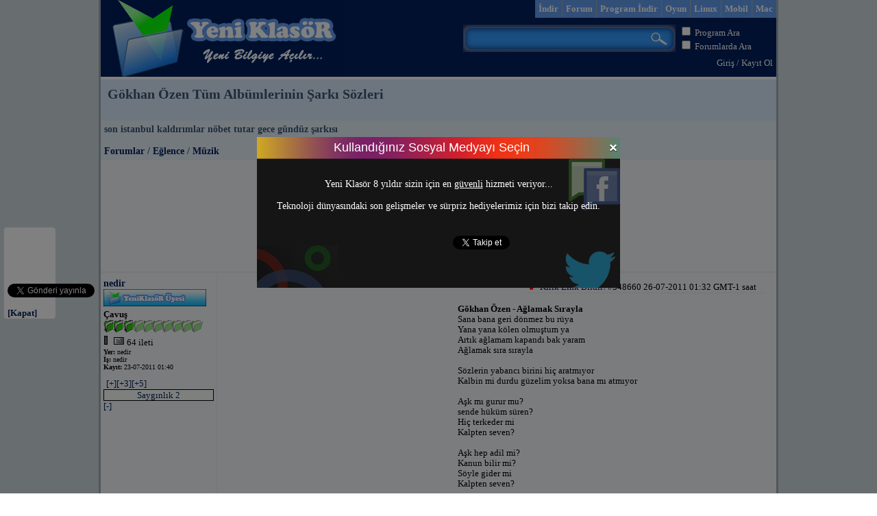

--- FILE ---
content_type: text/html; charset=UTF-8
request_url: https://www.yeniklasor.com/q-67604-gokhan-ozen-tum-albumlerinin-sarki-sozleri.html
body_size: 24736
content:
<!DOCTYPE html>
<html xmlns="http://www.w3.org/1999/xhtml" xmlns:fb="http://www.facebook.com/2008/fbml" xmlns:og="http://opengraph.org/schema/" xml:lang="tr" lang="tr">
<head>
<title>son istanbul kaldırımlar nöbet tutar gece gündüz şarkısı Gökhan Özen Tüm Albümlerinin Şarkı Sözleri - Forumlar - Yeni KlasöR</title>
<meta http-equiv="content-type" content="text/html; charset=UTF-8" />
<meta name="description" content="Gökhan Özen Tüm Albümlerinin Şarkı Sözleri - Forumlarson istanbul kaldırımlar nöbet tutar gece gündüz şarkısı  - Yeni KlasöR" />
<meta name="keywords" content="son istanbul kaldırımlar nöbet tutar gece gündüz şarkısı, gökhan özen farzet şarkı sözleri yeniklasor, gökhan özen yeniklasor, kaç hain bıçak kaç uzun gece yeniklasor, gökhan özen yapamam arkadaş git, gokhan ozen sessiz sanık, gökhan özen tüm şarkı albümlerinin şarkı sözleri, gökan özenden unuturuz artık evel allah, gökhan özen yüreğimden uzak sözleri, kalsın istemem ben yolundan giderim, gökhan özen kalsın şarkısının başka ismi var mı, gökhan özen yalan dünya nasil bitecek, gökhan özen  bütün albümlerini g, indir, program indir, yükle, download, msn, msn indir, msn ifade, adobe flash player, winrar indir, windows live messenger indir, ingilizce, teknoloji haberleri, forum, video, flash oyun" />
<meta name="generator" content="yeniklasor" />
<link rel="shortcut icon" href="https://www.yeniklasor.com/favicon.ico" />
<link rel="canonical" href="https://www.yeniklasor.com/q-67604-gokhan-ozen-tum-albumlerinin-sarki-sozleri.html" />
<meta property="og:type" content="website" />
<meta property="og:title" content="son istanbul kaldırımlar nöbet tutar gece gündüz şarkısı Gökhan Özen Tüm Albümlerinin Şarkı Sözleri - Forumlar - Yeni KlasöR" />
<meta property="og:site_name" content="Yeni KlasöR" />
<meta property="og:url" content="http://www.yeniklasor.com/q-67604-gokhan-ozen-tum-albumlerinin-sarki-sozleri.html" />
<meta property="og:description" content="Gökhan Özen Tüm Albümlerinin Şarkı Sözleri - Forumlarson istanbul kaldırımlar nöbet tutar gece gündüz şarkısı  - Yeni KlasöR" />
<meta property="fb:app_id" content="343007935739160" />
<link href="https://plus.google.com/100411373660318450417/" rel="publisher" />
<link title="İçerik" href="https://www.yeniklasor.com/rss.php" type="application/rss+xml" rel="alternate" />
<link title="Forumlar" href="https://www.yeniklasor.com/rss.php?m=forumlar" type="application/rss+xml" rel="alternate" />
<link title="Programlar" href="https://www.yeniklasor.com/rss.php?m=programlar" type="application/rss+xml" rel="alternate" />
<link title="Yeni KlasoR Arama" href="https://www.yeniklasor.com/yeniklasor.xml" type="application/opensearchdescription+xml" rel="search" />

<link rel="stylesheet" type="text/css" href="https://www.yeniklasor.com/skins/yeniklasor/yeniklasor.css" media="screen" />
<link rel="stylesheet" type="text/css" href="https://www.yeniklasor.com/skins/yeniklasor/frm.css" media="screen" />
<link rel="stylesheet" type="text/css" href="https://www.yeniklasor.com/skins/yeniklasor/citil.css" media="screen" />
<link rel="stylesheet" href="https://www.yeniklasor.com/skins/yeniklasor/nivo/default/default.css" type="text/css" media="screen" />
<link rel="stylesheet" href="https://www.yeniklasor.com/skins/yeniklasor/nivo/nivo-slider.css" type="text/css" media="screen" />
<link rel="stylesheet" href="https://www.yeniklasor.com/skins/yeniklasor/uyegirisi.css" type="text/css" />
<link rel="stylesheet" href="https://www.yeniklasor.com/skins/yeniklasor/iletisim.css" type="text/css" />
<link rel="stylesheet" href="https://www.yeniklasor.com/skins/yeniklasor/like.css" type="text/css" />
<link rel="stylesheet" href="https://www.yeniklasor.com/skins/yeniklasor/pencere.css" type="text/css" />
<!--[if IE 6]><link rel="stylesheet" type="text/css" href="http://www.yeniklasor.com/skins/yeniklasor/ie6_fix.css" /><![endif]-->

<script language="JavaScript" src="https://code.jquery.com/jquery-latest.min.js" type="text/javascript"></script>
<script language="JavaScript" src="https://www.yeniklasor.com/skins/yeniklasor/tab/genel.js" type="text/javascript"></script>
<script type="text/javascript" src="https://www.yeniklasor.com/skins/yeniklasor/uyegirisi.js"></script>
<script type="text/javascript" src="https://www.yeniklasor.com/skins/yeniklasor/iletisim.js"></script>
<script type="text/javascript" src="https://www.yeniklasor.com/skins/yeniklasor/like.js"></script>
<script type="text/javascript" src="https://www.yeniklasor.com/skins/yeniklasor/comp.js"></script>
<script type="text/javascript">function indir(dosya){window.open(dosya, "_blank");}</script>
<script type="text/javascript" src="https://www.yeniklasor.com/skins/yeniklasor/nivo/jquery.nivo.slider.js"></script>

<script type="text/javascript">
$(window).load(function() {
	$('#slider').nivoSlider();
});
</script>
</head>
<body>

<script type="text/javascript">

  var _gaq = _gaq || [];
  _gaq.push(['_setAccount', 'UA-26938322-1']);
  _gaq.push(['_trackPageview']);

  (function() {
    var ga = document.createElement('script'); ga.type = 'text/javascript'; ga.async = true;
    ga.src = ('https:' == document.location.protocol ? 'https://ssl' : 'http://www') + '.google-analytics.com/ga.js';
    var s = document.getElementsByTagName('script')[0]; s.parentNode.insertBefore(ga, s);
  })();

</script>
 

<script type="text/javascript" src="https://www.yeniklasor.com/skins/yeniklasor/socialmediaclose.js"></script>
<div class="sol_feedback">
<div id="mbtsidebar">
<p><fb:like href="https://www.facebook.com/yeniklasor" send="false" layout="box_count" width="450" style="border: medium none; overflow: hidden; height: 62px; width: 60px;" show_faces="true"></fb:like></p>
<p><a href="https://twitter.com/share" class="twitter-share-button" data-count="vertical" data-via="yeniklasor">Tweet</a></p>
<p><g:plusone size="Tall" expr:href="data:post.url"></g:plusone></p>
<div id="mbtsidebarclose"><a href="#">[Kapat]</a></div>
</div>
</div>

<div id="wrapper">
<div id="header">
	<div class="head_left">
		<div class="headerlogo">
		<a href="https://www.yeniklasor.com"><img class="sprite-yk-logo" src="https://www.yeniklasor.com/skins/yeniklasor/img/pixel.gif" alt="Logo" /></a>
		</div>
	</div>
	<div class="head_right">
	<div class="head_right_1">
		<ul class="topmenu"><li class="topmenu"><a class="topmenu" href="https://www.yeniklasor.com/indir/mac-os/">Mac</a></li><li class="topmenu"><a class="topmenu" href="https://www.yeniklasor.com/indir/mobil/">Mobil</a></li><li class="topmenu"><a class="topmenu" href="https://www.yeniklasor.com/indir/linux-programlari/">Linux</a></li><li class="topmenu"><a class="topmenu" href="https://www.yeniklasor.com/c-oyunyk.html">Oyun</a></li><li class="topmenu"><li class="topmenu"><a class="topmenu" href="https://www.yeniklasor.com/indir/">Program İndir</a></li><li class="topmenu"><a class="topmenu" href="https://www.yeniklasor.com/forums.html">Forum</a></li><li class="topmenu"><a class="topmenu" href="https://www.yeniklasor.com/">İndir</a></li></ul>
	</div>
	<div class="clear">&nbsp;</div>
	<div class="head_right_2">
		<form id="search" action="https://www.yeniklasor.com/plug.php?e=search&amp;a=search" method="POST">
		
			<div class="ara_sag">
				<input type="checkbox" name="program" value="1" id="program"/> <label for="program">Program Ara</label><br />
				<input type="checkbox" name="forum" value="1" id="forum"/> <label for="forum">Forumlarda Ara</label>
			</div>
			
			<div class="ara_sol">
				<div class="searchwrapper">
					<input type="text" class="searchbox" name="sq" value="" />
					<input type="hidden" name="sayfalar" value="1" >
					<input type="submit" src="http://www.yeniklasor.com/skins/yeniklasor/img/pixel.gif" class="searchbox_submit" value="" />
				</div>
			</div>
			
			
			
		<div><input type="hidden" id="x" name="x" value="GUEST" /></div></form>
	
	</div>
	<div class="clear">&nbsp;</div>
	<div class="head_right_3">
<div class="colright"><a rel="nofollow" href="https://www.yeniklasor.com/users.php?m=auth">Giriş</a> / <a rel="nofollow" href="https://www.yeniklasor.com/users.php?m=register">Kayıt Ol</a></div>
	</div>	
	</div>
</div>
<div class="clear"> </div>
<!--uyegirisi form-->
<div id="uyegirisi">
	<div id="uyegirisi_header">Üye Girişi</div>
	<div id="uyegirisiClose">x</div>
	<div class="clear"></div>
	
	<div class="bosluk">
		<p class="success">Giriş Başarılı.</p>
		<p class="unsuccess">Yanlış Bilgiler.</p>
		<p class="inactive">E-mail adresinizi doğrulamalısınız.</p>
		
	    <form name="uyegirisiForm" id="uyegirisiForm" action="https://www.yeniklasor.com/users.php?m=auth&amp;a=check&amp;redirect=" method="post">
	    <label>Kullanıcı Adı veya E-Mail</label>
	    <input name="uyegirisiName" id="uyegirisiName" type="text" size="30"  />
	    <label>Şifre</label>
	    
	    <input name="uyegirisiPassword" id="uyegirisiPassword" type="password" size="30"  />
	  
	    <input type="submit" id="uyegirisiSubmit" name="uyegirisiSubmit" value="Gönder" />
    	<div><input type="hidden" id="x" name="x" value="GUEST" /></div></form>
    	<a rel="nofollow" href="https://www.yeniklasor.com/fblogin.php">Facebook'la giriş</a> | <a rel="nofollow" href="https://www.yeniklasor.com/users.php?m=register">Kayıt ol</a> | <a rel="nofollow" href="https://www.yeniklasor.com/plug.php?e=passrecover">Şifremi unuttum</a>
	</div>
</div>
<!--end uyegirisi form-->





<!--iletisim form-->
<div id="iletisim">
	<div id="iletisim_header">İletişim</div>
	<div id="iletisimClose">x</div>
	<div class="clear"></div>
	
	<div class="bosluk">
		<p class="success">Mesajınız gönderildi.</p>
		<p class="error">Mesajınız gönderilemedi.</p>
		<p class="unsuccess">Güvenlik sorusu yanlış.</p>
		
	    <form name="iletisimForm" id="iletisimForm" action="https://www.yeniklasor.com/iletisim.php" method="post">
	    <input name="iletisimName" id="iletisimName" type="text" size="30" value="İsim" onBlur="if(this.value=='') this.value='İsim';" onFocus="if(this.value=='İsim') this.value='';" />
	    <input name="iletisimEmail" id="iletisimEmail" type="text" size="30" value="E-mail adresin" onBlur="if(this.value=='') this.value='E-mail adresin';" onFocus="if(this.value=='E-mail adresin') this.value='';" />
	    <textarea name="iletisimComment" id="iletisimComment" rows="5" cols="40">Mesajını buraya gir...</textarea>
	  	<input name="iletisimQuestion" id="iletisimQuestion" type="text" size="30" value="Türkiyenin başkenti" onBlur="if(this.value=='') this.value='Türkiyenin başkenti';" onFocus="if(this.value=='Türkiyenin başkenti') this.value='';" />
	  	
	  	<input type="hidden" id="iletisimIp" name="iletisimIp" value="18.119.13.133" />
  		<input type="hidden" id="iletisimId" name="iletisimId" value="http://www.yeniklasor.com/q-67604-gokhan-ozen-tum-albumlerinin-sarki-sozleri.html" />
  		
	    <input type="submit" id="iletisimSubmit" name="iletisimSubmit" value="Gönder" />
		<div><input type="hidden" id="x" name="x" value="GUEST" /></div></form>
	</div>
</div>
<!--end iletisim form-->

<!--
<div class="sag_feedback">
	<a href="javascript:toTop()"><img class="sprite-arrow-up" src="http://www.yeniklasor.com/skins/yeniklasor/img/pixel.gif"></a>
	<a class="iletisim" href="#"><img class="sprite-bize_yazin" src="http://www.yeniklasor.com/skins/yeniklasor/img/pixel.gif"></a>
	<a href="javascript:toBottom()"><img class="sprite-arrow-down" src="http://www.yeniklasor.com/skins/yeniklasor/img/pixel.gif"></a>
</div>
-->







<script type="text/javascript">

$(function() {
	
	$('div.pencere .pencere_close, div#mask').click(function() {
		$('div.pencere, div#mask').stop().fadeOut('slow');
	});
	
});

function getCookieValue(key)
{
    currentcookie = document.cookie;
    if (currentcookie.length > 0)
    {
        firstidx = currentcookie.indexOf(key + "=");
        if (firstidx != -1)
        {
            firstidx = firstidx + key.length + 1;
            lastidx = currentcookie.indexOf(";",firstidx);
            if (lastidx == -1)
            {
                lastidx = currentcookie.length;
            }
            return unescape(currentcookie.substring(firstidx, lastidx));
        }
    }
    return "";
}

var asd=getCookieValue("sosyal");

if(asd!="evet"){
	$(window).load(function() {
		//var ortala = getScrollTop() + getPageHeight()/2 - $(".pencere").height()/2;
		var ortala = 200;
		$(".pencere").css("top", ortala ).hide();
		$("#mask").css("height", $(document).height()).hide();

		$('.pencere .success, .pencere .error, .pencere .unsuccess, .pencere .inactive').hide();
		
		$('#mask').show().fadeTo('', 0.5);
		$('div.pencere').fadeIn();
	});
}
document.cookie = "sosyal=evet";
</script>
<!--pencere form-->
<div class="pencere" style="width:530px; height:220px; padding:0; background:url(http://www.yeniklasor.com/skins/yeniklasor/img/sosyal-medya.png) no-repeat 0 0;">
	<div class="pencere_header">Kullandığınız Sosyal Medyayı Seçin</div>
	<div class="pencere_close"><i class="close-medium"></i></div>
	<div class="clear"></div>
	
	<div class="bosluk" style="margin-top:25px;">
		Yeni Klasör 8 yıldır sizin için en <u>güvenli</u> hizmeti veriyor...<br /><br />
		Teknoloji dünyasındaki son gelişmeler ve sürpriz hediyelerimiz için bizi takip edin.
		
		 <div style="padding-left:30px;margin-bottom:10px;margin-top:35px;">
		 	<span style="vertical-align:top;display:inline-block;margin-right:10px;">
				<iframe src="//www.facebook.com/plugins/like.php?href=http%3A%2F%2Fwww.facebook.com%2Fpages%2FYeniKlasoR%2F278570585526143&amp;send=false&amp;layout=button_count&amp;width=100&amp;show_faces=true&amp;font&amp;colorscheme=light&amp;action=like&amp;height=21" scrolling="no" frameborder="0" style="border:none; overflow:hidden; width:100px; height:21px;" allowTransparency="true"></iframe>               
			</span>
			<span style="vertical-align:top;display:inline-block;margin-right:15px;">
				<a href="https://twitter.com/yeniklasor" data-show-screen-name="false" class="twitter-follow-button" data-show-count="false" data-lang="tr">Takip et: @yeniklasor</a>
			</span>
			<span style="vertical-align:top;display:inline-block;">
				<div class="g-plusone" data-size="tall" data-annotation="inline" data-width="120" data-href="https://plus.google.com/100411373660318450417"></div>
			</span>
		</div>
	</div>
</div>
<!--end pencere form-->


<div id="overlap">
<div id="title">
	<h1>Gökhan Özen Tüm Albümlerinin Şarkı Sözleri</h1>
</div>

<div id="subtitle">
	<h2>son istanbul kaldırımlar nöbet tutar gece gündüz şarkısı <br /><br /><a href="https://www.yeniklasor.com/forums.html">Forumlar</a> / <a href="https://www.yeniklasor.com/forums/c-c4.html#c4">Eğlence</a> / <a href="https://www.yeniklasor.com/s-16-muzik.html">Müzik</a></h2>&nbsp;
</div>

<div id="main">
<div class="paging">
	 &gt; 1 &lt; 
	<p></p>
</div>
<div class="paging">

<script type="text/javascript"><!--
google_ad_client = "ca-pub-6538556447046440";
/* sayfa_728x90 */
google_ad_slot = "4146422860";
google_ad_width = 728;
google_ad_height = 90;
//-->
</script>
<script type="text/javascript" src="https://pagead2.googlesyndication.com/pagead/show_ads.js">
</script>

</div>
	<div class="post_base" >

    <div class="post_profile">
        <h2> <a style='color:' href="https://www.yeniklasor.com/users.php?m=details&amp;id=172869">nedir</a></h2>
		<img src="https://www.yeniklasor.com/resimler/grup/yeni/ykgrup20.gif" alt="grup" />
		<img src="https://www.yeniklasor.com/resimler/spor/yk.gif" alt="tuttuğum takım" />
        <a href="https://www.yeniklasor.com/users.php?m=details&id=172869"></a><br />
        <strong>Çavuş</strong>
        <img src="https://www.yeniklasor.com/resimler/rutbe/20.gif" alt="Grup" /><br />
        <img src="https://www.yeniklasor.com/skins/yeniklasor/img/durum0.gif" alt="Hat durumu" />
        <img src="https://www.yeniklasor.com/resimler/cinsiyet/yk-.gif" alt="Cinsiyet" />
        <a href="https://www.yeniklasor.com/pm.php?m=send&amp;to=172869" rel="nofollow"><img src="https://www.yeniklasor.com/skins/yeniklasor/img/system/icon-pm.gif" alt="Özel mesaj" /></a> 64 ileti<br />
        <div class="user_information">
        	<strong>Yer:</strong> nedir<br />
        	<strong>İş:</strong> nedir<br />
        	<strong>Kayıt:</strong> 23-07-2011 01:40<br /><br />
        </div>
        <img src="https://www.yeniklasor.com/resimler/os/yk-.png" alt="işletim sistemim" />
        <a href="#348660" onClick="window.open('http://www.yeniklasor.com/plug.php?o=karma&act=change&value=add&fp=348660', '', 'scrollbars=yes, resizable=no, width=450, height=500');void(0);"><nobr>[+]</nobr></a><a href="#348660" onClick="window.open('http://www.yeniklasor.com/plug.php?o=karma&act=change&value=add3&fp=348660', '', 'scrollbars=yes, resizable=no, width=450, height=500');void(0);"><nobr>[+3]</nobr></a><a href="#348660" onClick="window.open('http://www.yeniklasor.com/plug.php?o=karma&act=change&value=add5&fp=348660', '', 'scrollbars=yes, resizable=no, width=450, height=500');void(0);"><nobr>[+5]</nobr></a>
        <div style="text-align:center; width:100%; height:15px; background-color:#fafffa !important; border: 1px solid #000000;"><a href="#348660" onClick="window.open('http://www.yeniklasor.com/plug.php?o=karma&act=show&fp=172869', '', 'scrollbars=yes, resizable=no, width=700, height=500');void(0);"><nobr>Sayg&#305;nl&#305;k 2</nobr></a></div>
        <a href="#348660" onClick="window.open('http://www.yeniklasor.com/plug.php?o=karma&act=change&value=del&fp=348660', '', 'scrollbars=yes, resizable=no, width=450, height=500');void(0);"><nobr>[-]</nobr></a>
    </div>

    <div class="post_message">
        <div class="post_message_top">
            <div class="post_message_top_date"><img src="https://www.yeniklasor.com/skins/yeniklasor/img/kirik1.gif" alt="kırık link bildirimi" /> <a class="iletisim" href="#">Kırık Link Bildir!</a> #348660  26-07-2011 01:32 GMT-1 saat  &nbsp; &nbsp;</div>
        </div>
        <div class="post_message_content"><div class="colleft">
<script type="text/javascript"><!--
google_ad_client = "ca-pub-6538556447046440";
/* forum_sections */
google_ad_slot = "2014296566";
google_ad_width = 336;
google_ad_height = 280;
//-->
</script>
<script type="text/javascript" src="https://pagead2.googlesyndication.com/pagead/show_ads.js">
</script>
</div><strong>Gökhan Özen - Ağlamak Sırayla</strong><br />
Sana bana geri dönmez bu rüya <br />
Yana yana kölen olmuştum ya <br />
Artık ağlamam kapandı bak yaram <br />
Ağlamak sıra sırayla <br />
<br />
Sözlerin yabancı birini hiç aratmıyor <br />
Kalbin mi durdu güzelim yoksa bana mı atmıyor <br />
<br />
Aşk mı gurur mu? <br />
sende hüküm süren? <br />
Hiç terkeder mi <br />
Kalpten seven? <br />
<br />
Aşk hep adil mi? <br />
Kanun bilir mi? <br />
Söyle gider mi <br />
Kalpten seven? <br />
<br />
Sana bana geri dönmez bu rüya <br />
Yana yana kölen olmuştum ya <br />
Artık ağlamam kapandı bak yaram <br />
Ağlamak sıra sırayla<br />
<br />
<br />
<strong>Gökhan Özen - Amaan! Boşver</strong><br />
Bak halime, bak aynada gördüğün zalime <br />
Billahi bir mutlu gün bilmedim <br />
Eller görsün hayrını, ben görmedim <br />
<br />
Şu dünyada aşktan yana mutlu olan var mı? <br />
Bin yıl sevsen beni sahte kalbinle, kâr mı? <br />
Şu alem bir araya gelse, bitti biten <br />
Boşver kalbim, boşver <br />
<br />
Amaaan! Boşver, yıllara boşver, aşklara boşver <br />
Aşklar gelir geçer <br />
Sen kalbine şans ver, gidene yol ver<br />
Kalbin elbet birgün yeniden sever<br />
<br />
<br />
<strong>Gökhan Özen - Aramazsan Arama</strong><br />
Seninle aşk dilinden konuşmayı bilemedik <br />
Şu üç günlük dünyada bir gün yüzü göremedik <br />
Bu ayrılık sebebini boşver benden bilsinler <br />
Demek çabuk unutursun senin huyunu sevsinler <br />
Aramazsan arama, Aramazsan arama <br />
<br />
Aramazsan arama yar, Aramazsan arama <br />
Zaten merhem olamazsın sen benim gönül yarama<br />
<br />
<br />
<strong>Gökhan Özen - Aslında</strong><br />
Dön bir bak sessizce etrafına <br />
Seni sen yapan o duyguyu hatırla... <br />
Sahip olduğun herşeyin senden önce de <br />
Bir sahibi vardı bunu unutma <br />
<br />
Ayazda bir çocuk bana bakıyor neyleyim <br />
Şu kalbim taş değil ki, demir değil ki <br />
Çekip gideyim... <br />
<br />
Kalbindeki acıdan, <br />
Tükenmiş genç adam (gencecik kız ağlayan) <br />
Bak dinle tüm gerçeği, <br />
Sana kısaca özetliyeyim... <br />
<br />
Aslında yok gibi bazen <br />
Ama var fazlasıyla <br />
Gerçek sandığın bir çok şey de <br />
Yalan aslında... <br />
Aslında bütün bu olanlar saşırtmaca <br />
Gerçek sandığın bir çok şey de <br />
Yalan aslında <br />
<br />
Yalan aslında herşey yalan aslında <br />
Bu dünya sensiz de döner, döner unutma...<br />
<br />
<br />
<strong>Gökhan Özen - Aşk Yorgunu</strong><br />
Paramparça bak kalbim <br />
Gelmişim,geçmişim <br />
Her parçası ayrı yerde <br />
Bıraktığın izleri <br />
Silmişim,silmemişim <br />
Bütün bunlardan sanane <br />
Adil değil bak hayat hiçbirimize <br />
Payıma düşen onca yara bere <br />
Biraz huzur bi tebessüm <br />
Olamadık ya bizbize <br />
Eyvah eyvah <br />
Yalan olup gidiyormuşsun <br />
Beni ne çok seviyormuşsun <br />
Sende benim gibi biraz <br />
Aşk yorgunuymuşsun <br />
Yalan olup gidiyormuşsun <br />
Beni ne çok seviyormuşsun <br />
Masalmışsın meğer <br />
Bir varmış bir yokmuşsun<br />
<br />
<br />
<strong>Gökhan Özen - Aşkım</strong><br />
Son bir defa çıkıyorum yollarına <br />
Niyetin varsa göster hadi güzelim <br />
Son bir şansı seriyorum kollarına <br />
Dur biraz yavaşla <br />
<br />
Şimdi ayrılık zamanı geldiyse <br />
Bunu bana değil <br />
Gel yüreğime söyle <br />
Seni seviyorum <br />
vazgeçmem ömrümce <br />
Dur dinle <br />
<br />
Aşkım yüreğine talibim <br />
Dönüşü yok seni almaya geldim <br />
Aşkım gözlerine talibim <br />
Kaçarı yok seni almaya geldim<br />
<br />
<br />
<strong>Gökhan Özen - Ayaz</strong><br />
Sildim attım alın yazımdan <br />
Senden başka ne varsa <br />
Sarıldım sensizliğe can yoldaşı olur diye <br />
Sensiz sokaklarında <br />
Sensiz sokaklarımda <br />
<br />
Yine yar yar yar yine seni bana yaz <br />
Bu senede uğramadı buralara yaz <br />
E hadi yar yar yar yine seni bana yaz <br />
Duramam hiç artık buralar ayaz<br />
<br />
<br />
<strong>Gökhan Özen - Balıklara Yem Olduk</strong><br />
Bir büyük sevdaydı yaşadığımız <br />
En aksi umutları <br />
Yarınlara taşırdık <br />
Taksi mesafesiydi ayrılığımız <br />
Akşam kavga eder <br />
Sabaha barışırdık <br />
<br />
Bu sevda nöbetleri <br />
Gün gelince bitiyor <br />
İnsan göz göre göre <br />
Kendini aldatıyor <br />
<br />
Unuttuk yeminleri <br />
Biz sevmekten yorulduk <br />
O sarhoş denizlerde <br />
Balıklara yem olduk<br />
<br />
<br />
<strong>Gökhan Özen - Beni De Gör Yarabbim</strong><br />
Kaderim sevdama kör kuyu kazmış <br />
Çıkamaz içinden, kimse çıkamaz <br />
Ne bilirdim senle ayrılık varmış <br />
Hiç bir aşk gönlüme derman olamaz. <br />
<br />
Gittiğin gün nasıl yandım <br />
Buna nasıl dayandım <br />
Serseri oldum peşinde <br />
Sokağında dolandım <br />
<br />
Beni de gör yarabbim <br />
Gör de bak ne haldeyim <br />
Bir vefasız kulunda dertteyim,kederdeyim <br />
Çok sevdim kederdeyim <br />
<br />
Seni canım sandım kalbime kattım <br />
En büyük hatayı ben sende yaptım <br />
Şahidimsin tanrım bin kere öldüm <br />
Şu seven kalbimi bin parçaya böldüm <br />
<br />
Gittiğin gün nasıl yandım <br />
Buna nasıl dayandım <br />
Serseri oldum peşinde <br />
Sokağında dolandım <br />
<br />
Beni de gör yarabbim <br />
Gör de bak ne haldeyim <br />
Bir vefasız kulunda dertteyim,kederdeyim <br />
Çok sevdim kederdeyim <br />
Beni de gör...<br />
<br />
<br />
<strong>Gökhan Özen - Benim İçin N&#039;apardın</strong><br />
Benim için bir şey yap öyle lafta kalmasın <br />
Hasta olursam bir gün bir çorba yapar mıydın <br />
Sobamı yakar mıydın portakal soyar mıydın <br />
Sahiden yapar mıydın istersem <br />
<br />
Benim için n&#039;apardın <br />
Ayazda mı yatardın <br />
Sırtında mi taşırdın <br />
Hamallık mı yapardın <br />
Aman ne bileyim ben <br />
Yap da bi göreyim ben <br />
Ben olsaydım n&#039;apardım <br />
Ayazda da yatardım <br />
Sırtımda da taşırdım <br />
Hamallık da yapardım <br />
Aman ne bileyim ben <br />
Bekle bekle de gör sen <br />
<br />
Başıma birşey gelse yanımda olur muydun? <br />
Bi meselem olsaydı beni dinler miydin? <br />
Başından mı atardın? <br />
Bağrına mı basardın? <br />
Acımı taşır mıydın istersem? <br />
<br />
Kim sana gülerse, aklını çelerse, değer mi ona derse her şeyi denerse <br />
<br />
Kanma......... <br />
<br />
Benim İçin Ne Yapardın?<br />
<br />
<br />
<strong>Gökhan Özen - Bir Veda Hikayesi</strong><br />
Dilimin ucunda gitme dur desem <br />
Ya gülüp geçersen, yok söyleyemem <br />
Bilmezsin uğruna bu can neleri yakar <br />
Gururum önümde bir deli duvar <br />
<br />
Gidersen ömrüm bir sen daha <br />
Nerden bulacak <br />
Ya bir daha görmezsem <br />
Tanrım ne olacak <br />
<br />
Yapamaz yaşayamaz <br />
Bu kalbim sensiz <br />
Herşeyim dur gitme <br />
Saplayıp gözlerini gönlüme <br />
Bir ömür beni mahkum etme <br />
<br />
Yapamaz yaşayamaz <br />
Bu kalbim sensiz <br />
Herşeyim dur gitme ah <br />
Saplayıp o hançeri gönlüme <br />
Bizi böyle bitirme <br />
<br />
Sever mi sence bu yüreğim bir daha <br />
Paylaşırmı herşeyi bir kalple daha <br />
Sen bana ben sana böyle tutkunken <br />
Ayrılık revamı sevdamıza <br />
<br />
Gidersen ömrüm bir sen daha <br />
Nerden bulacak <br />
Ya bir daha görmezsem <br />
Tanrım ne olacak <br />
<br />
Yapamaz yaşayamaz <br />
Bu kalbim sensiz <br />
Herşeyim dur gitme <br />
Saplayıp gözlerini gönlüme <br />
Bir ömür beni mahkum etme <br />
<br />
Yapamaz yaşayamaz <br />
Bu kalbim sensiz <br />
Herşeyim dur gitme ah <br />
Saplayıp o hançeri gönlüme <br />
Bizi böyle bitirme<br />
<br />
<br />
<strong>Gökhan Özen - Birtanesisin</strong><br />
Hesapsızca kitapsızca <br />
Bir çocuğun masum <br />
Sevinçleri gibi günahsızca <br />
Yalansızca, dolansızca <br />
Seni sevdim ben delikanlıca <br />
<br />
Ağır oldu içimde ödettiğin bu hasret <br />
Nasıl dersin unut hiç tanışmamış farzet <br />
Unutmaya gücüm yok, sevgilim sen affet <br />
Gittiğin gün beni ölmüş farzet <br />
<br />
Ayrılamam can gibisin <br />
Ayrılamam herşeyimsin <br />
Terkediyorsan bilmelisin <br />
Sen bu kalbin, birtanesisin!<br />
<br />
<br />
<strong>Gökhan Özen - Bize Aşk Lazım</strong><br />
Sen benden ayrılmadın ellerin ayrıldı <br />
Ve şimdi onlar bana mı düşman? <br />
Sen benden ayrılmadın gözlerin ayrıldı <br />
Ve şimdi onlar bin kere pişman <br />
Vallahi billahi bin kere pişman <br />
Ayrılsada yollar kalplerimiz bir <br />
Sen gitsen gölgem peşinden gelir <br />
Sana kapım açıktır hiç çalmadan gir <br />
Bize aşk lazım bize aşk lazım <br />
Ayrılık değil <br />
Sen benim canımsın öbür yarımsın yabancı değil<br />
<br />
<br />
<strong>Gökhan Özen - Buraya Kadar</strong><br />
Buraya kadar... <br />
Buraya kadar... <br />
buraya kadaaar... <br />
<br />
ooohhoooo ohhooooo ohhoo oohoo <br />
<br />
Su talihe sansa bak <br />
Yine kis görecegiz <br />
hatiralar yalanlar <br />
hep yalan gülecegiz <br />
düsün düsün belkide tüketip <br />
herseyimi sonunda sana uyanmayi <br />
birakip kendime gelecegim <br />
<br />
buraya kadar... <br />
buraya kadar... <br />
bütün olanlar buraya kadar... <br />
buraya kadar... <br />
buraya kadar... <br />
bütün olanlar buraya kadar... <br />
<br />
Su talihe sansa bak <br />
Yine kis görecegiz <br />
hatiralar yaralar <br />
hep yalan gülecegiz <br />
düsün düsün belkide tüketip <br />
herseyimi sonunda sana inanmayi <br />
birakip kendime gelecegim <br />
<br />
buraya kadar... <br />
buraya kadar... <br />
bütün olanlar buraya kadar... <br />
buraya kadar... <br />
buraya kadar... <br />
bütün olanlar buraya kadar... <br />
<br />
Yine iyimisin, acmisin, tokmusun, diye soran olmuyor yüregi vefaya vefali aska kapalilar bana uymuyor<br />
oooff... <br />
ve bütün olanlar buraya kadar... <br />
oooooooofff...<br />
<br />
<br />
<strong>Gökhan Özen - Can Yoldaşım</strong><br />
Yalansız tek seni, tek seni sevdim <br />
Ben yanmayım söyle kimler yansın <br />
Şu yalan dünyada gerçeğim sendin <br />
Bu vedaya kalbim nasıl dayansın <br />
<br />
Çoktan kaybettiğim yarınlarımsın <br />
<br />
Yazık, ah yazık <br />
Hem sana hem bana, sevdamıza yazık <br />
<br />
Canyoldaşım, canyoldaşım <br />
Nerdesin nerdesin nerde <br />
Şimdi sensizim şimdi bomboş <br />
Senden kalanlarla başım dertte <br />
Canyoldaşım, canyoldaşım <br />
Nerdesin nerdesin nerde <br />
Şimdi sensizim şimdi bomboş <br />
Senden kalanlarla başım başım başım dertte <br />
<br />
Gidişin en acı hatıra bana <br />
Yıkıldı bu dünyam, kaldım altında <br />
Bu acıyla bilmem nasıl yaşarım <br />
Ağlamam ardından susar bakarım <br />
Dert etme sen beni, ne varsa yakarım <br />
<br />
Yazık ah yazık <br />
Doğmamış günahsız canımıza yazık <br />
<br />
Canyoldaşım, canyoldaşım <br />
Nerdesin nerdesin nerde <br />
Şimdi sensizim şimdi bomboş <br />
Senden kalanlarla başım dertte <br />
Canyoldaşım, canyoldaşım <br />
Nerdesin nerdesin nerde <br />
Şimdi sensizim şimdi bomboş <br />
Senden kalanlarla başım başım başım dertte <br />
<br />
Buz kesti yüreğimi sen yoksun diye <br />
Odamda öylesine tek başına <br />
Dolanır dururum gecelerce <br />
Elimde senin resmin <br />
Hani şu çerçevesiyle getirdiğin <br />
Ve bir anı gözlerimde <br />
Islanırken akan damlaların altında <br />
Sıkıca sarılmıştın bana <br />
Kulağına fısıldamıştım, hatırla <br />
Sana benden, bana senden başka <br />
Herkes yabancı herkes el <br />
Birgün ne olursa olsun <br />
Ne yaşarsak yaşayalım <br />
Asla birbirimizi bırakmak yok, <br />
Terketmek yok asla <br />
Ama şimdi bilmiyorum <br />
Nerdesin, nerde...<br />
<br />
<br />
<strong>Gökhan Özen - Civciv</strong><br />
Yok ben almam <br />
Alana da mani olmam <br />
Senden bana hiç hayır yok <br />
Ne ateşler yaktım sevdanın uğruna <br />
Sende sevdanın &quot;S&quot; si bile yok <br />
<br />
Sayende yaralı yüreğim <br />
Birgün olsun sevdinmi ki güleyim <br />
Çok çektim aşkından yeter artık <br />
Mümkünse bir daha görüşmeyelim <br />
<br />
Ufak at biraz ufak at da civcivler yesin <br />
Ne kadar, ne kadar da havalı şeysin <br />
Yalan aşklardan yorulup dersini alsın <br />
Dilerim ki o taş kalbin kapıma dayansın<br />
<br />
<br />
<strong>Gökhan Özen - Çıtırım</strong><br />
Yeter usandım artık <br />
Yalan, dört yanım yalan sevdalar <br />
Vurur kalbime hain <br />
Hasret kokan dalgalar <br />
<br />
Derken inandım aşka seninle <br />
Sevmekten kim ölmüş doğru insansa eğer <br />
İyi ki varsın sevgili aşkım <br />
Adarım ömrümü sana değer <br />
<br />
Gerçek aşk bu hiç yalan yok <br />
Onunla bununla reklama hiç gerek yok <br />
<br />
Vallahi yok yok yok <br />
Baskasi yok yok yok <br />
Kalbimin sahibi sensin çıtırım <br />
Vallahi yok <br />
Billahi yok <br />
Gönlümün sultanı sensin çıtırım <br />
<br />
Çıtırım çıtırım <br />
Çıtır çıtırım<br />
<br />
<br />
<strong>Gökhan Özen - Daha Erken</strong><br />
Geceyi salla hadi, <br />
Müziği kısma İstanbul daha erken. <br />
<br />
Ben anlamam suçlu haklıdan, <br />
İçi farklı dışı farklıdan, <br />
Kime yar olmuş arızalıdan? <br />
Bak işte bu güzel soru. <br />
<br />
Kana kana sevmeli, <br />
Kuralı devirmeli, <br />
Hakedene hakkını unutup vermeli, <br />
Seveceksen ölümüne sevmeli, <br />
Kapasite meselesi bu. <br />
<br />
Yanımda olması gerekenler, <br />
Yanımdalar bak teker teker, <br />
Kural basit hatırlatırım, <br />
Geçmişe mazi derler. <br />
<br />
Bir zamanlar aşkına yanarken, <br />
Seni son durak diye anarken, <br />
Şimdi yokluğuna,aşkı sattığına <br />
Şerefine içerim ben, <br />
Geceyi salla hadi, <br />
Müziği kısma İstanbul daha erken... <br />
<br />
Ben anlamam suçlu haklıdan, <br />
İçi farklı dışı farklıdan, <br />
Kime yar olmuş arızalıdan? <br />
Bak işte bu güzel soru. <br />
<br />
Kana kana sevmeli, <br />
Kuralı devirmeli, <br />
Hakedene hakkını unutup vermeli, <br />
Seveceksen ölümüne sevmeli, <br />
Kapasite meselesi bu. <br />
<br />
Yanımda olması gerekenler, <br />
Yanımdalar bak teker teker, <br />
Kural basit hatırlatırım, <br />
Geçmişe mazi derler. <br />
<br />
Bir zamanlar aşkına yanarken, <br />
Seni son durak diye anarken, <br />
Şimdi yokluğuna,aşkı sattığına <br />
Şerefine içerim ben, <br />
Geceyi salla hadi, <br />
Müziği kısma İstanbul daha erken.<br />
<br />
<br />
<strong>Gökhan Özen - Dayanamam</strong><br />
Yorgunum özlemekten hayalini <br />
Ağlarım gözlerimde yaşlar seli <br />
Bir seni unutmadım yıllardır <br />
Birde ben ağlarken gittiğini <br />
<br />
Dayanamam inan dayanamam buna <br />
Unutamam bir an, dokunamam sana <br />
Harcanırım uğruna aldırmadan zamana <br />
Diyemem dilim varmaz diyemem elveda <br />
<br />
Yalnızım taşıyamam sensizliği <br />
Ağlatır gecelerin sessizliği <br />
Bir seni unutmadım yıllardır <br />
Birde ben ağlarken gittiğini...<br />
<br />
<br />
<strong>Gökhan Özen - Dilim Varmaz</strong><br />
Gittin bu şehir çoktan yıkıldı <br />
Eksildiler tebessümler birer birer <br />
Gittin kanadım çoktan kırıldı <br />
Taşıdığım yüreğinin hakkını ver <br />
Bağırsam çağırsam kim dinleyecek <br />
Bizim şarkımızı kim söyleyecek <br />
Bu kalp yaptığını affetmeyecek <br />
Şimdi yoksun ya sen yanımda <br />
Kime inanır kalbim kime güvenir şimdi <br />
Kime sarılır dertli gününde bilemem <br />
Yüreğine taş bas soranlara <br />
Sen söyle ben ayrıldım diyemem <br />
Kime inanır kalbim kime güvenir şimdi <br />
Kime sarılır dertli gününde bilemem <br />
Yüreğine taş bas soranlara <br />
Sen söyle ben ayrıldım diyemem <br />
Off dilim varmaz söyleyemem<br />
<br />
<br />
<strong>Gökhan Özen - Dön Çarem</strong><br />
Yersizim, yurtsuzum <br />
Sensizim şimdi <br />
Anladım bir ömür <br />
Öksüzüm şimdi <br />
<br />
Bırakıp ardında herşeyi gitmek <br />
Bu kadar kolay mıydı böyle <br />
Bu ayrılığa o son bakışa <br />
Yürek dayanır mı söyle <br />
<br />
Dön çarem el gibi uzak durma <br />
Dokunur gururuma bu yabancı hallerin <br />
Dön çarem el gibi uzak durma <br />
Dokunur gururuma sensiz ben neylerim<br />
<br />
<br />
<strong>Gökhan Özen - Dönemem</strong><br />
Dökemem gözyaşımı kimselerin yüzüne <br />
Ağlarım koyu karanlıklarda <br />
Özleminle başbaşa, bilirim sen çok uzakta <br />
Yalnızım yalnız sonsuzluklarda <br />
<br />
Dönemem bir daha, içim kan ağlasada <br />
Sorma, sende sil beni <br />
Yakarım kendimi, sana acı çektirmem <br />
İster sev, ister harca beni <br />
<br />
Kahretmem yokluğuna kahretmem ben sana <br />
Yanarım kendi akşamlarımda <br />
Özleminle başbaşa, bilirim sen çok uzakta <br />
Yalnızım yalnız sonsuzluklarda <br />
<br />
Dönemem birdaha, içim kan ağlasada <br />
Sorma sende sil beni <br />
Yakarım kendimi, sana acı çektirmem <br />
İster sev, ister harca beni <br />
<br />
Hataları günahları bana bırak <br />
Güzel olan ne varsa al giderken <br />
Anıları dünleri yakarak <br />
Mutluluğumu çaldın zaten.<br />
<br />
<br />
<strong>Gökhan Özen - Duman Gözlüm</strong><br />
Tek tesellim gözlerindi <br />
Bakıp bakıp delirirdim <br />
Bana öyle yakındın ki <br />
Hep benimsin zannederdim <br />
<br />
Bırakıp gittin beni <br />
Yanarım için için <br />
Yaralı kuşlar gibi sensiz ben bir hiç&#039;im <br />
<br />
Duman gözlüm yaktın beni <br />
Duman ettin acımadın ziyan ettin <br />
Duman gözlüm benim için <br />
Yaşamaktın yaşamayı haram ettin <br />
<br />
Gönlümü teslim aldı hüzün <br />
İçimde senden kalan cam kırıkları <br />
Aynada sensiz yüzüm <br />
Sensiz...Hiç kimse dindiremedi bu hıçkırıkları <br />
Bir gece yarısı ansızın pencereden dışarıya bak <br />
Göreceksin köşe başında <br />
Nöbet tutuyor gözlerim <br />
Öyle kolay değildir beni unutmak <br />
Hala hala sokaklarındadır ayak izlerim<br />
<br />
<br />
<strong>Gökhan Özen - Ezberimsin</strong><br />
Alışamadım Ayrılıklara <br />
Bir Yalan Olsaydın Keşke <br />
Acımasızca Saplandı Yüreğime <br />
Kaç Hain Bıçak <br />
Kaç Uzun Gece <br />
<br />
Bakışların Gül Vedaydı <br />
Benden Bir Şeyler Saklayan <br />
Her Sözün Bir Elvedaydı <br />
Bana Seni Yasaklayan <br />
<br />
Hala Benim Ezberimsin <br />
Deliler Gibi Seni Özlüyorum <br />
Gözlerim Sende Kaldı Sevdalım <br />
Hiç Kimseleri Görmüyorum<br />
<br />
<br />
<strong>Gökhan Özen - Ezdirmem</strong><br />
Bitti yavrum bitti yavrum yan sen derdine yan <br />
Otur dualara yalvar tanrıya belki yararı olur <br />
Bildiğin gibi değil ben bu işin içinden çıkamıyorum <br />
Haddinden fazla uzadı mevzu bi yolunu bulamıyorum <br />
Ne kadar sıyrılmak istesemde içime çekiliyorum <br />
E insanın benimde bir sabrım var sınırımı zorluyorum <br />
Ah benim gözü kara yüreğimi sen daha tanımamışsın <br />
Mevsimin belli değil nede rengin tadını bulamamışsın <br />
Ah benim gözü kara yüreğimi sen daha tanımamışsın <br />
Ezdirmem kendimi sana asla nede bir başkasına <br />
Bitti yavrum bitti yavrum yan sen derdine yan <br />
Otur dualara yalvar tanrıya belki yararı olur <br />
Bitti yavrum bitti yavrum yan sen derdine yan <br />
Unutma yürekten yapılan her dua mutlaka kabul olur <br />
Ezdirmem<br />
<br />
<br />
<strong>Gökhan Özen - Farzet</strong><br />
Aşkı bulduğumu sandım sende <br />
Aşkı sevdiğini sandım bende <br />
Senle ve ben acıyı sevda sandık <br />
Geldik yolun sonuna <br />
<br />
Ayyyyyyyy <br />
<br />
Asla aşk heryerde bahar değil <br />
Bizde aşk kışlara hep gebe <br />
Yar ısıtamadın gönlümü <br />
Isıtamadın kalbimi bundan fazla <br />
<br />
anladım alışamadık biz bize <br />
konuşamadık gözgöze bundan fazla <br />
<br />
farzet kapılıp biz delice aşk seline <br />
farzet yaşadık doyduk güzele <br />
<br />
Aşkı bulduğumu sandım sende <br />
Aşkı sevdiğini sandım bende <br />
Senle ben acıyı sevda sandık <br />
Geldik yolun sonuna <br />
<br />
ayyyyyyy <br />
<br />
Asla aşk heryerde bahar değil <br />
Bizde aşk kışlara hep gebe <br />
Yar ısıtamadın gönlümü <br />
Isıtamadın kalbimi bundan fazla <br />
<br />
anladım alışamadık biz bize <br />
konuşamadık gözgöze bundan fazla <br />
<br />
farzet kapılıp biz delice aşk seline <br />
farzet yaşadık doyduk güzele <br />
<br />
Aşkı bulduğumu sandım sende <br />
Aşkı sevdiğini sandım bende <br />
Senle ben acıyı sevda sandık <br />
Geldik yolun sonuna <br />
<br />
<br />
<strong>Gökhan Özen - Feda olsun</strong><br />
Ne öncesi ne sonrası <br />
Tek sevdiğim sen ol bu yeter bana <br />
Ne lalesi ne goncası <br />
Tek çiçeğimsin kıyamam bakmaya sana <br />
<br />
Derken... terk ettin gittin severken <br />
Kaldım bir başıma <br />
Derken... sebepsiz gittin çok erken <br />
Kıyamet koptu içimde <br />
<br />
Vur yine de yıkılsam da ben <br />
Vur yeter ki sonum olsun elinden <br />
Gel bir an bir an daha çal ömrümden <br />
Feda olsun yar<br />
<br />
<br />
<strong>Gökhan Özen - Gidenlere</strong><br />
Bu ayrılık gelir geçer <br />
Gün gelir ansızın kavuşur gözler <br />
Her nerdeysen her ne haldeysen <br />
Gün gelir yollar yine sana döner <br />
<br />
Hep kalanlara gidenleri kattım <br />
Bir gün yerine geçemediler <br />
O kalanlara gidenleri kattım <br />
Yine bir tane sen etmediler<br />
<br />
<br />
<strong>Gökhan Özen - Gönlümün Sahilinde</strong><br />
Her günüm senle <br />
Her gecem hüzün <br />
Sensin benim mutluluk ilacım <br />
Sensiz benim iki gözüm <br />
<br />
Eller ağlatır <br />
Denedim bak gördüm <br />
Şimdi aklımı başıma aldım <br />
Dön dolaş sana döndüm <br />
<br />
Kaderime hasreti yazdın <br />
Gelipte yar silsen <br />
Neye baksam <br />
Neyi görsem <br />
Orda bir tek sen <br />
<br />
Kalbin aşk meskenim oldu <br />
Ahtım var bir ömre seninle <br />
Bilemem kimlere yar oldun <br />
Adın var gönlümün sahilinde<br />
<br />
<br />
<strong>Gökhan Özen - Gülümse Aşkım</strong><br />
Bu güneş bu dalgalar bu sahilde <br />
Aşıklar içinde yalnız bir kalp var <br />
Yaz gelmiş ısınmışız açılmışız saçılmısız <br />
Yaz gününde kara kısa dönen var <br />
Tam da şimdi araman gerek <br />
Ne var ne yok anlatman gerek <br />
Sen demek can demek hayat demek <br />
Tam da şimdi araman gerek <br />
Ne haldeyim anlaman gerek <br />
Sen demek can demek hayat demek <br />
<br />
(Aaaahhh) Aşığınımmm <br />
Şu güneş şahidimdir dolunay sırdaşım <br />
(Aaaahhh) Aşığınımmm <br />
Bir ömür benim için gülümse aşkım.. <br />
(Aaaahhh) Aşığınımmm <br />
Şu deniz şahidim yakamozlar sırdaşım <br />
(Aaaahhh) Aşığınımmm <br />
Sen bir ömür benim için gülümse.. <br />
Gülümse aşkım.. <br />
<br />
Sevmeyi sen öğrettin sevilmeyi keza öyle <br />
Unutmayı öğretmedin bana <br />
Sensizliği bile sevdim sen vardın içimde <br />
Ama hayalin yetmiyor cana <br />
Tam da şimdi araman gerek <br />
Ne var ne yok anlatman gerek <br />
Sen demek can demek nefes demek <br />
Tam da şimdi araman gerek <br />
Ne haldeyim anlaman gerek <br />
Sen demek can demek hayat demek <br />
<br />
(Aaaahhh) Aşığınımmm <br />
Şu güneş şahidimdir dolunay sırdaşım <br />
(Aaaahhh) Aşığınımmm <br />
Bir ömür benim için gülümse aşkım.. <br />
(Aaaahhh) Aşığınımmm <br />
Şu deniz şahidim yakamozlar sırdaşım <br />
(Aaaahhh) Aşığınımmm <br />
Sen bir ömür benim için gülümse.. <br />
Gülümse aşkım..<br />
<br />
<br />
<strong>Gökhan Özen - Güvercin</strong><br />
Bir daha açarmı karanfil korkusuz <br />
Bir daha uçarmı güvercin şehirde <br />
Yalancı güneşli bir ocak <br />
Mübarek cuma gününde <br />
Gitti cancağızım gitti <br />
Bitti son istanbul <br />
Kaldırımlar zabıt tuttu <br />
Şahidiz hepimiz her yer tetikti <br />
Sende çekip gitme <br />
Dayan be umudum <br />
Dön gel dön gel <br />
Meydan okur hayat pabuç bırakmaz ölüme <br />
Dön gel dön gel <br />
<br />
Bir daha yazarmı kalem kanaya kanaya <br />
Kağıdıda kan tutar ağaç değilmi soyu <br />
Ağla doyasıya ağla <br />
Aynı denize çoğalır yüreğin özsuyu <br />
Gitti cancağızım gitti <br />
Bitti son istanbul <br />
Kaldırımlar zabıt tuttu <br />
Şahidiz hepimiz her yer tetikti <br />
Sende çekip gitme <br />
Dayan be umudum <br />
Dön gel dön gel <br />
Meydan okur hayat pabuç bırakmaz ölüme <br />
Dön gel dön gel<br />
<br />
<br />
<strong>Gökhan Özen - Hatırla</strong><br />
Ne kadar uzaksan <br />
O kadar yalnızım <br />
Doğmasın günlerim <br />
Dargınım <br />
Ne derdim söylerim <br />
Ne derman beklerim <br />
Dönerim karanlığa <br />
Giderim... <br />
Sonunda sen de <br />
El oldun el biranda <br />
Bensiz mutlu mu olacaksın <br />
Bir yalanda <br />
Unutmak en acı, en hain son <br />
Yaşananların hatrına sen de <br />
Beni beni beni <br />
<br />
Hatırla... <br />
Sende hatırla <br />
Bir an bile olsa <br />
Hatırla <br />
Hisset beni bir an ruhunda <br />
Ruhunda.. <br />
<br />
Hatırla hatırla hatırla <br />
Uçan martılarda <br />
Esen rüzgarlarda <br />
Yağan yağmurlarda <br />
Her anında <br />
Hatırla hatırla <br />
Hatırla sende beni <br />
Yalnız kaldığında <br />
Arkanı dön bir bak <br />
Gözlerim seninle <br />
Kalbim seninle <br />
Ruhum seninle<br />
<br />
<br />
<strong>Gökhan Özen - Herşeyde Biraz Sen Varsın</strong><br />
Sorma sorma <br />
Nasıl geçti <br />
Sensiz yıllar <br />
Yıllar <br />
<br />
Bir aşk rüzgarıydı <br />
Esip geçti <br />
Ardında boynu bükük <br />
Hatıralar <br />
<br />
Nöbet tutar yokluğun <br />
Vurur gecer gecenin bir ortasında <br />
Kıydılar bize gençliğimize <br />
Hesabım yalancı yıllarla <br />
<br />
Herşeyde biraz sen varsın <br />
Baktığım heryerde gözlerin <br />
Koklarım yastığını hala <br />
İçimdeki hüzünlerde senin izlerin<br />
<br />
<br />
<strong>Gökhan Özen - İkimizde Kaybettik</strong><br />
ne zaman yagmur yagsa hep seni hatırlarım <br />
istanbul aglıyor bak aglıyor umutlarım <br />
<br />
ama yürekler taştan duvardı <br />
söylenmemiş cok söz vardı <br />
bu adamı ne sandın sen <br />
senin için ölürdüm ben <br />
<br />
bi savaş gibiydi sanki <br />
bi sevdadan daha fazla <br />
kazanan da olmadıki sonunda <br />
<br />
bi savaş gibiydi sanki <br />
bi sevdadan daha fazla <br />
ikimizde kaybettik bak sonunda <br />
<br />
ne zaman yüzüm gülse hep seni hatırlarım <br />
dagılır gülüşlerim dagılır umutlarım <br />
ama yürekler tastan duvardı söylenmemiş cok söz vardı <br />
bu adamı ne sandın sen senin için ölürdüm ben <br />
<br />
bi savaş gibiydi sanki <br />
bi sevdadan daha fazla <br />
kazananda olmadı ki sonunda <br />
bi savaş gibiydi sanki <br />
bi sevdadan daha fazla <br />
ikimizde kaybettik bak sonunda <br />
<br />
bi masal gibiydi sanki <br />
bi sevdadan daha fazla <br />
bi avuc hüzün bıraktın ardından <br />
<br />
<br />
bi masal gibiydi sanki <br />
bi sevdadan daha fazla <br />
mutlu sonla bitmedi bak sonunda<br />
<br />
<br />
<strong>Gökhan Özen - İnkar Etme</strong><br />
Sensiz bu son yolculuk dönüşün olmayacak <br />
İçinde hatıralar resimler solmayacak <br />
Kaderde sana ait bir tek iz kalmayacak <br />
<br />
Ödünç aldın geleceğimi geçmişimden koparken <br />
Artık yokum ben <br />
Denedim defalarca senden arta kalanlarla <br />
Artık yokum ben <br />
<br />
Günahıyla sevabıyla her şeyinle sevmedim mi? <br />
Beni bensiz bırakıpta ben hep sana gelmedim mi? <br />
Eller vefa nedir bilmez kadir kıymet bilmedim mi? <br />
İnkâr etme yanarsın<br />
<br />
<br />
<strong>Gökhan Özen - Kader Utansın</strong><br />
Sensizliğin sokağında voltaları atarken <br />
Hayal gibi, bir rüya gibi içimdesin sen <br />
Ya ben sana geç kalmışım <br />
Ya sen bana çok erken <br />
Bir hata gibi, günah gibi koynumdasın sen <br />
<br />
Ne senin, ne benim, ne de sevgimizin <br />
Suçu var, suçu var bir hatası var <br />
Günah mı işledik sadece sevdik <br />
Deliler gibi sevdik <br />
<br />
Kader utansın, ah utansın <br />
Bizi bizden, bizi bizden <br />
Çalan zalim kader utansın!<br />
<br />
<br />
<strong>Gökhan Özen - Kalbim Seninle</strong><br />
Bak sevgilim bak neler ettik yine kendi kendimize biz <br />
Çok severken çok yazık ettik bu kadersiz aşkımıza biz <br />
Ahh ne farkeder yanımda yoksan sevdan benimle <br />
Aklım kopar gider başımdan <br />
Bedeli yalnızlık olsada kalbim seninle <br />
<br />
Kalbim seninle kalbim seninle <br />
Baktığım her yıldızda attığım her adımda <br />
Kalbim seninle kalbim seninle <br />
Bi akşam üstü kumsalda damla damla her yağmurda <br />
Kalbim seninle! <br />
<br />
Hem sevgilin hem annen hem baban olupta sevmedim mi seni ben <br />
Kör karanlık gecelerde gönlüme sarıpta uyutmadım mı seni ben <br />
Ahh ne farkeder yanımda yoksan sevdan benimle <br />
Aklım kopar gider başımdan <br />
Bedeli yalnızlık olsada kalbim seninle <br />
Kalbim seninle kalbim seninle <br />
Baktığım her yıldızda attığım her adımda <br />
Bu serseri kalbim seninle <br />
Bi akşam üstü kumsalda damla damla her yağmurda <br />
Bu serseri kalbim seninle...<br />
<br />
<br />
<strong>Gökhan Özen - Kalsın</strong><br />
Hiç aynaya bakıp da kendine sordun mu? <br />
Bendeki bu bir garip hallerin sebebini <br />
Alıp ta kendini yerime koydun mu? <br />
Bir kalbe iki canı sığdırıp hiç sewdin mi? <br />
<br />
Kanmam bir daha kanmam <br />
O sözüne,o sözüne... <br />
Amman!yandım aman! <br />
Zaten böyle sewdim diye <br />
<br />
Kalsın istemem çok teşekkür ederim <br />
Fazla zorlamam,ben yoluma giderim <br />
<br />
Kalsın istemem istemem <br />
Çok teşekkür ederim <br />
Fazla zorlamam zorlamam <br />
Ben yoluma giderim <br />
Kalsın istemem!<br />
<br />
<br />
<strong>Gökhan Özen - Kınalım</strong><br />
Göz görmeyince gönül katlanır, <br />
Ben sensizliğe neden katlanamıyorum? <br />
Herşey yerinde kalbimden baska, <br />
Kalbimi sana verdim alamıyorum... <br />
<br />
Aah benim kınalım yüreği yaralım <br />
Kimlerle gülülelim avunalım? <br />
Olmaya sen karası bahtımın <br />
Yeminler mi yeminler mi ediyorsun(2x) <br />
<br />
Sen buna sevmek mi diyorsun? <br />
<br />
[Nakarat]<br />
<br />
<br />
<strong>Gökhan Özen - Köprü</strong><br />
Bulur muyum söyle seni o eski halinde <br />
Uzansam uzaklardan öylesine <br />
Öylesine derin içimdeki yerin <br />
<br />
Bi köprü olsam yüreğimden yüreğine <br />
Sen şimdi uzak şehirlerde neden <br />
Bu kadarı bana çok gelir <br />
Sensizliğe alışmak zor gelir <br />
<br />
Yalnızlık nedir bilir misin <br />
Onca insan arasında <br />
Ben sensiz yanlış yollarda <br />
Gel kurtar gel kurtar beni <br />
<br />
Bulurmuyum söyle seni o eski halinde <br />
Bıraktığım yerlerde bıraktığım yerlerde <br />
Uzansam uzaklardan öylesine <br />
<br />
Bi köprü olsam yüreğimden yüreğine <br />
Sen şimdi uzak şehirlerde neden <br />
Bu kadarı bana çok gelir <br />
Sensizliğe alışmak zor gelir <br />
<br />
Yalnızlık nedir bilir misin <br />
Onca insanın arasında <br />
Ben sensiz yanlış yollarda <br />
Gel kurtar gel kurtar beni <br />
Bir köprü olsam bir köprü kursam <br />
Yüreğimden yüreğine bir köprü olsam <br />
Döndür beni yanlış yollardan<br />
<br />
<br />
<strong>Gökhan Özen - Masum Kedi</strong><br />
Bir masum kedi gibi koynuma <br />
Kıvrılıp uyuduğun günler nerde <br />
O bembeyaz, o pamuk ayaklarınla <br />
Odamda bıraktığın izler nerde <br />
<br />
Ben bir başkasını sahiplenirken <br />
Sen bir yabancının gözlerine bakacaksın <br />
Yıllar böyle akıp giderken <br />
Sanma ki bensiz mutlu olacaksın <br />
<br />
Dolar gözüm ağlarım <br />
Kabul olmaz dualarım <br />
Sensizliğe alışmaktan yok başka çare <br />
Kader değil bize kıyan sen kıydın acımadan <br />
Bu aşk da diğerleriyle aynı hikaye <br />
<br />
Hani yıldızındım senin yol gösterenin <br />
Kaybolursun bensiz uzaklarda <br />
Sen bilmezsin bu hayat çok zalim bebeğim <br />
Harcanırsın hain tuzaklarda <br />
<br />
Bir daha böylesine sevilecek misin <br />
Böylesine deli, saçmaca, sebepsizce <br />
Kalbimi parçalayan bu gidişin <br />
Hesabını mahsere bıraktım çaresizce <br />
<br />
Dollar gözüm ağlarım <br />
Kabul olmaz dualarım <br />
Sensizliğe alışmaktan yok başka çare <br />
Kader değil bize kıyan sen kıydın acımadan <br />
Bu aşk da diğerleriyle aynı hikaye <br />
<br />
Aynı hikaye, bu aşkta aynı hikaye <br />
Diğerleriyle aynı hikaye<br />
<br />
<br />
<strong>Gökhan Özen - Mazim Değil</strong><br />
Eskidim kendim kadar <br />
Kapandı bütün kapılar <br />
Geçip giden zamanlar <br />
Artık gözümde değil <br />
Savruldum yıllar yılı <br />
Ağlattım bulutları <br />
Bu hayatın kahrını <br />
Çeksem de lüzum değil <br />
Resimler mi karışmış <br />
Bu benim mazim değil <br />
Aynalar mı buruşmuş <br />
Bu benim yüzüm değil<br />
<br />
<br />
<strong>Gökhan Özen - Nerdesin</strong><br />
Sorma <br />
nasıl yaşadım sensiz <br />
Bunca zaman <br />
İnanma <br />
Ben sendeyim hiç sebebsiz <br />
Unuttuğum yalan <br />
<br />
İçimde kopan birşeyler senden <br />
Yarım kalan yaşanmayan günlerden <br />
Hesap sorar anılar şimdi benden <br />
Vurur geçer o hasretin taa derinden <br />
Beni yüreğimden <br />
<br />
Nerdesin,bu akşamlar sensiz olmuyor <br />
Nerdesin,eller yerini almıyor <br />
Sen orda,ben burda yüreğim dayanmıyor <br />
Nerdesin bu şehir bana dar geliyor...<br />
<br />
<br />
<strong>Gökhan Özen - One More Time</strong><br />
I wanna have you I need to tell you, girl you have been on my mind it&#039;s like I&#039;m not complete without you by my side <br />
If I can make you see what I do, if you believe me then you would know that I&#039;m not taking you for a ride <br />
<br />
See I got something that you want, here&#039;s my number call me let&#039;s get down but don&#039;t you get the wrong idea, I&#039;m not the kind of boy who likes to play around <br />
Girl, ı miss you do you miss me too? <br />
<br />
Come and hold me and tell me that you love me, touch my body one more time <br />
Cause I&#039;ve been waiting feeling lonely without you, open up and let me love you <br />
So come and hold me, caress and kiss me girl I want you one more time <br />
Don&#039;t run away from me i need you here so get off my mind and come and love me one more time <br />
<br />
I got a weakness, a soft spot, when you smile i lose control and fall head over heels in love with you <br />
See, this feeling&#039;s so hot, it won&#039;t stop, my heart is burning up i can&#039;t wait what am i gonna do <br />
<br />
See i got something that you want, here&#039;s my number call me let&#039;s get down but don&#039;t you get the wrong idea, i&#039;m not the kind of boy who likes to play around <br />
Girl i miss you do miss me too? <br />
<br />
Come and hold me and tell me that you love me, touch my body one more time <br />
Cause i&#039;ve been waiting feeling lonely without you, open up and let me love you <br />
So come and hold me, caress and kiss me girl I want you one more time <br />
Don&#039;t run away from me i need you here so get off my mind and come and love me one more time<br />
<br />
<br />
<strong>Gökhan Özen - Oyna</strong><br />
Sağıma baktım kafayı bulanlar <br />
Soluma baktım avlanan var <br />
Bu gece yarısı burda olanlar <br />
Tarzıma uymaz ama beni ne bağlar <br />
Oyna hadi hadi oyna <br />
Yükünü tutmuş malı götürenler <br />
Özünü yitireni bize gönder <br />
Düzene uyma içine atma <br />
Hadi durma hadi hadi ses ver <br />
Oyna hadi hadi oyna <br />
<br />
C&#039;mon everybody put your hands up <br />
Hadi dj hadi bizi oynat <br />
Kimini sağdan kimini soldan <br />
Kimini yandan ritmi patlat geceyi patlat <br />
<br />
Kanıma dokunuyor gözlerinde kaybettiğim aşkı görmek <br />
İçler acısı bu hallerimize her gün her gece yaşlar dökmek <br />
Yolumuza bakalım bundan böyle yok sevmek yok incinmek <br />
İşimiz gücümüz başaranları yermek kritize etmek politize etmek <br />
Aynı havayı solumamız tek ortak alanımızdı <br />
Onu da b.. ettiniz ya nükleerdi organikti tüydü kıldı <br />
Eğitim azdı işine geldi hep susuldu göz yumuldu <br />
İç savaş masallarıyla onların da kasası doldu <br />
Politikalardan anlamam ben sevgiyi bilirim en derininden <br />
Bak kalkmış eğlenmeye gelmiş herkes gece gece buralara zaten <br />
Aynaya baktım kendimi gördüm nasıl insandım sağır ve kördüm <br />
Bunları boşver kafana da takma ritmime ses ver <br />
Oyna hadi hadi hadi oyna<br />
<br />
<br />
<strong>Gökhan Özen - Ödedim</strong><br />
Ödedim bedelini aşkın <br />
Senden sonra ben olmayarak <br />
Başka kimliklerde dolaştım <br />
Herkes beni ben sanarak <br />
<br />
Şimdi yalnızım, neye yarar bu anılar <br />
Ama yine de seni arar hep bakışlar <br />
Şimdi yalnızım, neye yarar bu anılar <br />
Ama yine de seni arar hep bakışlar <br />
<br />
Dağlar karlı değil aşmasını bilene <br />
Yollar uzun değil sabredip bekleyene <br />
Sen dur üzülme sen, boşver bu yalan dünyayı <br />
Yaşarken olmazsa, mahşerde yaşarız bu rüyayı <br />
<br />
Denedim, vazgeçemedim <br />
Yıllar geçti, ben senden geçemedim <br />
Belki bir gün döner gelirsin diye <br />
Bekledim, bekledim ... <br />
<br />
Şimdi yalnızım, neye yarar bu anılar <br />
Ama yine de seni arar hep bakışlar <br />
Şimdi yalnızım, neye yarar bu anılar <br />
Ama yine de seni arar hep bakışlar <br />
<br />
Dağlar karlı değil ...<br />
<br />
<br />
<strong>Gökhan Özen - Öldürür Sevdan</strong><br />
Delisin deli, böyle ayrilik olur mu? <br />
Delisin deli, can bedenden hic kovulur mu? <br />
Yaz baharın güz olunca, <br />
Gönlüne hüznün dolunca <br />
Sende bensiz el ocağinda anlayacaksin... <br />
Yaz baharin güz olunca <br />
Günlerin hesap sorunca <br />
Sen de bensiz el ocaginda ağlayacaksin <br />
<br />
Hatıralar sayfa sayfa <br />
Kalbimde sen parca parca <br />
Bu gidişle en sonunda <br />
Yasatmaz beni öldürür sevdan!!! <br />
<br />
NAKARAT<br />
<br />
<br />
<strong>Gökhan Özen - Öyle Büyü Ki Kalbimde</strong><br />
Bir an olsun görün şurdan <br />
Ya pencere, ya balkondan <br />
Annen baban korkusundan <br />
Öleceğim yar! <br />
<br />
İsterim vermezlerse kaç <br />
Günahını boynuma at <br />
Abilerin benden yana <br />
Ölürüm sana! <br />
<br />
Sensiz hep kendimle <br />
Belada başım <br />
Senin hayalinle <br />
Yaşıyorum yar <br />
<br />
Koskoca İstanbul <br />
İnan bana dar <br />
Sokaklarda yalnız <br />
Yürüyorum yar <br />
<br />
Öyle büyü ki içimde <br />
Kimse kalmasın <br />
Öyle konuş ki benimle <br />
Kimse duymasın <br />
<br />
Aşkım, meleğim, güzelim <br />
Seni her an görmeliyim <br />
Evin kapısını bana <br />
Sen açmalısın <br />
<br />
Gece gündüz çalışırım <br />
Sana gül gibi bakarım <br />
Sana hep ihtiyacım var <br />
Bilemezsin yar<br />
<br />
<br />
<strong>Gökhan Özen - Özel Kız</strong><br />
Gözlerine bakınca <br />
Dağlardaki kar erir <br />
Söylesene güzelim söylesene <br />
Senin için aşk nedir? <br />
<br />
Sokul bana azıcık <br />
Isıt beni sıcacık <br />
Günahın benim olsun <br />
Geçen zamana yazık! <br />
<br />
Haydi gel gir koluma <br />
Kitaplar bizi yazsın <br />
Laf aramızda ama <br />
Sen çok özel bir kızsın!<br />
<br />
<br />
<strong>Gökhan Özen - Özelsin (Tazem)</strong><br />
Kandın sarıldın parıltılara <br />
Zor yollar bunlar, bilesin <br />
Değiştin, yitirdin sende seni sonunda <br />
Kamaşır o dünyada bal gözlerin <br />
<br />
Sen tazem söyle, e ne oldu bize <br />
Sen tazem böyle döner miydin güze <br />
<br />
Özelsin içimde özelsin <br />
Yolunu şaşırma sen, beni çok üzersin <br />
Özelsin içimde özelsin <br />
Her anımda, hep yanımda benimlesin...<br />
<br />
<br />
<strong>Gökhan Özen - Özlenensin</strong><br />
Hatıranı bir gün olsun <br />
Söküp atmadım ben kalbimden <br />
Kimse bilmez <br />
Şu gülen yüzümde bir hüzün saklı oda senden <br />
Tenimden başka bir ten bana dokunsa <br />
Kaç yazar duygular buz tutar <br />
Sorgusuz sualsiz sevmeler <br />
İçinde kaybolur gider kalbin <br />
Şimdi baska yerlerde ışıklı şehirlerde <br />
Aldığım her nefeste özlenensin <br />
Şimdi başka yerlerde dumanlı caddelerde <br />
Aldığım her nefeste özlenensin <br />
Ne hayaller kurmuştum içinde sen ve ben <br />
Ahh özlenensin hayaller batıyor kalbime özlüyorken<br />
<br />
<br />
<strong>Gökhan Özen - Resimler&Hayaller</strong><br />
Resimler hayaller paramparça <br />
Seninde gözlerin uzaklara (x2) <br />
Öylece dalmıyor mu hiç söyle <br />
<br />
Kim haklı,kim suçlu bir galip ararken <br />
Yitirdik,hikayemiz böyle <br />
Ne biliyorsun kim güler sonunda <br />
Bir ömür boyu yalnızlık galip belki de <br />
<br />
Sana kalmaz,kime kalmış ki <br />
Bu malla mülkle kandıran dünya <br />
Hıh,oynak böyle <br />
Değişiyorsun,yitiriyorsun sen <br />
Bizi günden güne <br />
<br />
Resimler hayaller paramparça <br />
Seninde gözlerin uzaklara (x2) <br />
Öylece dalmıyor mu hiç söyle <br />
<br />
Kim haklı,kim suçlu bir galip ararken <br />
Yitirdik,hikayemiz böyle <br />
Ne biliyorsun kim güler sonunda <br />
Bir ömür boyu yalnızlık galip belki de <br />
<br />
Sana kalmaz,kime kalmış ki <br />
Bu malla mülkle kandıran dünya <br />
Hıh,oynak böyle <br />
Değişiyorsun,yitiriyorsun sen <br />
Bizi günden güne <br />
<br />
Resimler hayaller paramparça <br />
Seninde gözlerin uzaklara (x2) <br />
Öylece dalmıyor mu hiç söyle <br />
<br />
<br />
<strong>Gökhan Özen - Sahillere</strong><br />
Ateşinle yak kavur ortalığı <br />
Bir yudumda ak dudaktan kalbime <br />
Sıcacık bir his akar gönlüme seninle <br />
Kaçalım gel kız en tatlı düşlere <br />
Kaçalım gel seninle sahillere... <br />
Sahillere, sahillere ... <br />
<br />
Sen bu sahilin en güzeli <br />
Sen bu kalbimin en özeli <br />
Aşkısının da nazar boncuğu <br />
Gel sarıl boynuma <br />
Bu işin sonu belli<br />
<br />
<br />
<strong>Gökhan Özen - Sana Yine Muhtacım</strong><br />
Nasıl,nasıl bana nasıl kıydın, gençliğime, <br />
İlk aşkıma,tertemiz duygularıma... <br />
Nasıl, hesap ver <br />
Nasıl, hesap ver <br />
<br />
Hesaplar neye yarar <br />
Bana sen lazımsın! <br />
Hasretin akla zarar <br />
Beni duymalısın... <br />
<br />
Şimdi herşey anlamsız <br />
Bomboş olacak biliyorum... <br />
Son sözüm ben sensiz <br />
Bu ömrü istemiyorum! <br />
<br />
Sana yine muhtacım <br />
Sana yine muhtacım <br />
Kavrulan o çöllerde <br />
Susuz kalır gibi <br />
<br />
Sana yine muhtacım <br />
Sana yine muhtacım <br />
Anamın o sımsıcak <br />
Kucağı gibi <br />
<br />
Öyle sevdim seni, seni <br />
Delilik bu bende ki<br />
<br />
<br />
<strong>Gökhan Özen - Sebebim Sensin</strong><br />
Hani her acıya,her göz yaşına <br />
Dayanırdık nasıl el olduk? <br />
Hani yar gecelere hasret esince <br />
Sarıldık anılara <br />
Nasıl nasıl nasıl son bulduk?! <br />
<br />
İsyan olur her doğan gün <br />
sensizliğe uyanırım <br />
Senden bana son kalan <br />
Kara bir yas ağlatan <br />
Nasıl sevmişim anladım <br />
<br />
Sebebim sensin yar <br />
Bunu böyle bil,böyle bil...<br />
<br />
<br />
<strong>Gökhan Özen - Sen Beni Unut</strong><br />
Mademki kalmadı bende bir umut, <br />
Bu elden gideyim sen beni unut. <br />
Tesadüf olur da karşılaşırsak, <br />
Yabancı durayım sen beni unut. <br />
<br />
Kalbinden kalbime köz bırakmadan <br />
Ardımdan denecek söz bırakmadan <br />
Maziden bir parça iz bırakmadan <br />
Ben toprak olayım sen beni unut <br />
<br />
Varsın da sensizlik kaderim olsun, <br />
Yıkılsın bu dünya yerle bir olsun, <br />
Dilersen ecelim elinden olsun, <br />
Ben toprak olayım sen beni unut. <br />
<br />
Kalbinden kalbime köz bırakmadan, <br />
Ardımdan denecek söz bırakmadan, <br />
Maziden bir parça iz bırakmadan, <br />
Ben toprak olayım sen beni unut.<br />
<br />
<br />
<strong>Gökhan Özen - Seni Özledim</strong><br />
Seni özledim <br />
gittiğim her yerde özlemin var <br />
inanmıyor kalbim sözlerime sensiz <br />
seni özledim, sensiz her şey değersiz <br />
<br />
unuttuğum büyük yalan <br />
gururumdan arta kalan <br />
sensiz düşman geçen zaman <br />
seni özledimm <br />
o kader ki meşhur sanık <br />
omzunda melekler tanık <br />
içimde mektuplar yanık <br />
seni özledim off <br />
seni özledim <br />
<br />
<br />
gittiğin günden beri hergün ikiz sanki <br />
rakamlar düşüyor takvimlerden, üzerime üzerime <br />
bıraktığın yerde gel de bul beni <br />
bana bir gel desen o yolları hiç geçilmemiş sayarım <br />
hafızamı kurban eder aslalardan cayarım <br />
bir gel desen sana orucumu bozar sensizliğe doyarım <br />
bana bir gel desen... <br />
seni özledim.. <br />
<br />
unuttuğum büyük yalan <br />
gururumdan arta kalan <br />
sensiz düşman geçen zaman <br />
seni özledimm <br />
o kader ki meşhur sanık <br />
omzunda melekler tanık <br />
içimde mektuplar yanık <br />
seni özledim off <br />
seni özledim<br />
<br />
<br />
<strong>Gökhan Özen - Sitemkar</strong><br />
Benle çıktığın yolu, benle bitiremedin <br />
Benim kara günlerimi göğüsleyemedin <br />
Ne benimle ağır konuş, <br />
Ne de beni buna mecbur et <br />
Ben, Sitemkar değilim <br />
Ben, gül dalı değilim, eğileyim <br />
Ben daha ne diyeyim <br />
Git, gözünü seveyim <br />
Belki bir gün unuturum <br />
Ben de beni bulurum <br />
Topla git anılarını <br />
Yollarım kalanlarını <br />
Gülümseyerek hatırla <br />
Görünce fotoğrafımı <br />
İçimde mutluluklarla yarış eden acılar var <br />
Mutsuzluk gizlenmiyor yoksulluk gibi zor <br />
Ne benimle ağır konuş, <br />
Ne de beni buna mecbur et<br />
<br />
<br />
<strong>Gökhan Özen - Siyah Beyaz Günlerim</strong><br />
Bak yüreğim senden öteye gitmiyor <br />
Seni sevdi başka sevda bilmiyor <br />
Yokluğunda hayatla barışmıyor off <br />
Çaresizliği anlatan şarkılar gibi <br />
Başka başka hayatlarda çalıp söylendik <br />
Son sahnesi ağlatan o filmler gibi <br />
Biz yazdık biz oynadık ve tükendik <br />
Olanlar aklıma bir türlü sığmıyor <br />
Sensizlik duygusu nefes aldırmıyor <br />
Siyah beyaz günlerim sensiz bitmiyor <br />
Yaşananlar önünde yaşanmayanlar var bide <br />
Kalbim takılmış plak gibi ismini heceliyor <br />
Siyah beyaz günlerim sensiz bitmiyor<br />
<br />
<br />
<strong>Gökhan Özen - Sonlardayım</strong><br />
Yollardayım yine hüznün içimde <br />
Sonlardayım yollarım sensizliğe <br />
Bekleye bekleye birgün döneceğini <br />
Beklenen kimbilir şimdi kiminle <br />
<br />
Bak aylarım sene oldu <br />
Bak gözlerim yaşla doldu <br />
Ziyan olur ömrüm yolunda <br />
Senin gibi bir insafsız uğruna <br />
Bak aylarım sene oldu <br />
Bak gözlerin yaşla doldu <br />
Ziyan olur ömrüm yolunda <br />
Senin gibi bir Allah&#039;sız uğruna<br />
<br />
<br />
<strong>Gökhan Özen - Tabiri-i Caizse</strong><br />
Tanrıya el açıp yalvarmadık mı <br />
Sen bensiz ben sensiz ağlamadık mı <br />
Adaklar adayıp haykırmadık mı <br />
Gittin de ne oldu <br />
Bitti sevdamız <br />
<br />
Sensiz gecelerin sabahı uzak <br />
Gözlerim yolunda ben acındayım <br />
Çoğalan hasretim azalan umut <br />
Kaybolan bir ömrün yamacındayım <br />
<br />
Kalbim söz dinlemiyor <br />
Unutmaktan acizse <br />
Alışamaz sensiz bu hasrete <br />
Yangınımsın tabir-i caizse <br />
<br />
Aldığım nefes yarım <br />
Kesildi can damarım <br />
Söyle bana bir tanem <br />
Sensiz nasıl yaşarım<br />
<br />
<br />
<strong>Gökhan Özen - Tadı Yok</strong><br />
her gece sensizliğe uyanmak çok zor sevgilim <br />
hata benim sızlar kalbim <br />
yok olmaz dur sevgilim <br />
sen derdin ya bir sen bir ben <br />
gerisi boş sevgilim <br />
hani yoksun <br />
hani yoksun <br />
yoksunnn <br />
tadı yok sensiz ne gündüzün ne gecenin <br />
tadı yok sensiz sabaha doğan güneşin <br />
bir ben çaresiz yokluğunda yetim ellerim <br />
son ver bu ayrılığa yağmuru dinsin gözlerimin<br />
<br />
<br />
<strong>Gökhan Özen - Teslim Al</strong><br />
Tehlike çanları çalıyor kalbim <br />
Nerdesin kız seni bulmalıyım <br />
Dünden hazırım hem razıyım <br />
Zapt durak da al kulun olayım <br />
<br />
Beni tanıman lazım <br />
Beni yaşaman lazım <br />
Ben herkesten farklıyım <br />
Ayırman lazım <br />
Beni tanıman lazım <br />
Beni yaşaman lazım <br />
Ben herkesten farklıyım <br />
Ayrılmam lazım <br />
<br />
Ya teslim al ya teslim ol <br />
Naparsan yap çılgın ol <br />
Ya esir al ya esir ol <br />
Naparsan yap özgür ol <br />
<br />
Sen bana bunu da yaptın ya <br />
Sonunda beni de kaptın ya <br />
Yatağına kucağına attın ya <br />
Helal olsun kız sana sana helal olsun <br />
Feda olsun aşk sana sana feda olsun<br />
<br />
<br />
<strong>Gökhan Özen - Tövbeliyim</strong><br />
TövbeliyimAnladım ki sen yalansın <br />
Yalanlarla kalp çalansın <br />
Arkamı dönüp seni aramışım <br />
Bir bakmışımki yol almışsın <br />
Ben içimde hep seni <br />
Sen ise hep ayrılığı taşımışsın <br />
Senden son bir ricam var <br />
Şu hesabı keste üstü kalsın <br />
<br />
Tövbee <br />
Aşk mı ? <br />
Tövbee <br />
Aşk mı ? <br />
Tövbe Ahhhhhhhhhhhhhhh <br />
<br />
Aşktan canım yandı bir kere <br />
Aşktan ne kaldı elim de <br />
Sil baştan yaşamak mı diyorsun <br />
Asla tövbeliyim <br />
<br />
Anladım ki Sen yalansın <br />
Yalanlarla kalp çalansın <br />
Fazla söze gerek yok <br />
Şu hesabı keste üstü kalsın <br />
<br />
Can bildiğim canım olsan <br />
En çocuksu yanım olsan <br />
Hasretinle her gün yansam <br />
Ben Aşkına Tövbeliyim <br />
<br />
El dilinde sultan olsan <br />
Kaç yazarki sevmiyorsam <br />
Bende beni biliyorsam <br />
Ben Aşkına Tövbeliyim<br />
<br />
<br />
<strong>Gökhan Özen - Unuturum</strong><br />
Sonu acı ile keder oluyor <br />
Beni ele güne rezil ediyor <br />
Aşk yüreksiz yaşanmıyor <br />
Dedim anlamadın <br />
Nasıl inim inim inletiyor <br />
İnadına ters köşe yapıyor <br />
Aşk bizimle kafa buluyor nedir anlamadım <br />
Aman bu dertli dünya canıma yetmedimi <br />
Kader sana borcum bitmedimi <br />
Unuturum bu aşk bende duramaz <br />
Unuturum resimlerde solamaz <br />
Unuturum bitek izin kalmaz <br />
Seni bende kimse bulamaz <br />
Unuturum bu aşk bende duramaz <br />
Unuturum resimlerde solamaz <br />
Unuturum bitek izin kalmaz <br />
Ve seni bende kimse bulamaz<br />
<br />
<br />
<strong>Gökhan Özen - Üşüyorum</strong><br />
Sen uçurumsun tutunamam <br />
Tutsak düşer çığlıklarım <br />
Gözlerinin akşamında <br />
Oturur sana ağlarım <br />
<br />
Üşüyorum ödünç ver ellerini <br />
Üşüyorum üstüme ser yüreğini <br />
Sağ yanım dertli, sol yanım ayaz <br />
Savur gönlüme yangının küllerini<br />
<br />
<br />
<strong>Gökhan Özen - Vah Vah</strong><br />
Demek yalan vaatler, ateşimi söndürdün <br />
Demek yangın gözlerin seni geri döndürdü , <br />
Sakın benden aşk dilenme hani bulmuştun eşini, <br />
Kim çaldıysa yüreğini ona söyle o sallasın beşiğini, <br />
Çok mahsun gördüm seni <br />
<br />
Vah vah bensiz öksüzmü kaldın vah vah <br />
Hani sen hiç ağlamazdın? <br />
Bu ibretlik halinle vah sana vah sana vah <br />
<br />
<br />
El değmemiş aşkımızın resimleri bende durur <br />
Bakıyorum yere düşmüş sendeki şahane gurur <br />
Sakın benden aşk dilenme hani bulmuştun eşini <br />
Kim çaldıysa yüreğini ona söyle o sallasın beşiğini, <br />
Çok hicaz gördüm seni <br />
<br />
Vah vah bensiz öksüzmü kaldın vah vah <br />
Hani sen hiç ağlamazdın? <br />
Bu ibretlik halinle vah sana vah sana vah <br />
<br />
Çok hicaz gödüm seni...<br />
<br />
<br />
<strong>Gökhan Özen - Yalan Dünya</strong><br />
Geldiğin günden beri <br />
Gönlüm garip bir serseri <br />
Kimseye kalmaz kalmaz ki bilirim <br />
Kanunu yalan dünya <br />
<br />
Mal mülk versen ne yazar <br />
Kader bir yazar bir bozar <br />
Hiç güven olmaz olmaz ki bilirim <br />
Kanunu yalan dünya <br />
<br />
Yalan yalan <br />
Dört yanı yalan dünya <br />
Hakkımı çalan ömrümü çalan <br />
Senmişsin yalan dünya <br />
Hey gidi yalan dünya <br />
<br />
Geldiğin günden beri <br />
Gönlüm garip bir serseri <br />
Kimseye kalmaz kalmaz ki bilirim <br />
Kanunu yalan dünya <br />
<br />
Mal mülk versen ne yazar <br />
Kader bir yazar bir bozar <br />
Hiç güven olmaz olmaz ki bilirim <br />
Kanunu yalan dünya <br />
<br />
Yalan yalan <br />
Dört yanı yalan dünya <br />
Hakkımı çalan ömrümü çalan <br />
Senmişsin yalan dünya <br />
Hey gidi yalan dünya.<br />
<br />
<br />
<strong>Gökhan Özen - Yaralı Sevdam</strong><br />
Çıkamaz yine içinden gelse koca bir dünya <br />
Öyle bir dert yükledin bana <br />
Karanlığın içinde kaç zamandır koynumda ateş <br />
Uçurumlar dibinde görürmü insan doğsa güneş <br />
A benim yaralı sevdam kaderi karalı sevdam <br />
Seni benden çalan günü hayatımdan silemezmiydim silemezmiydim <br />
A benim yaralı sevdam kaderi karalı sevdam <br />
Seni pamuklara sarıp ömür boyu sevemezmiydim sevemezmiydim <br />
Çıkarıp seni içimden atmak kolaymı sandın <br />
Öyle sevdim ömürlük yandım <br />
Karanlığın içinde kaç zamandır koynumda ateş <br />
Uçurumlar dibinde görürmü insan doğsa güneş <br />
A benim yaralı sevdam kaderi karalı sevdam <br />
Seni benden çalan günü hayatımdan silemezmiydim silemezmiydim <br />
A benim yaralı sevdam kaderi karalı sevdam <br />
Seni pamuklara sarıp ömür boyu sevemezmiydim sevemezmiydim<br />
<br />
<br />
<strong>Gökhan Özen - Yaşın Tutmaz</strong><br />
(Tutmaz, tutmaz, senin de yaşın tutmaz) <br />
<br />
Bu yaptığın,bu çektirdiğin <br />
Hiçbir aşk kitabında yazmaz <br />
Sen rahat ol, keyfine bak <br />
Ayrılığın beni bozmaz <br />
<br />
Hiç düşünmez umursamaz <br />
Ey halden anlamaz <br />
Bu devran hep böyle dönmez <br />
Yaptıkların yanına kalmaz <br />
Kalmaz! Kalmaz! <br />
<br />
Bırak bu işleri bırak bu işleri <br />
Tereciye tere satılmaz <br />
Benimle aşk oyunu oynamaya <br />
Senin de yaşın tutmaz<br />
<br />
<br />
<strong>Gökhan Özen - Yavaş Ol Yavaş</strong><br />
Aşk değil sanki savaş <br />
Yavaş ol canım yavaş <br />
Kime çattığını bilmiyorsun sen! <br />
<br />
Çektiririm de çekmem <br />
Öyle eyvallah etmem <br />
Ben kimseye benzemem <br />
Yavaş ol yavaş <br />
Dur bi dakka, dur bi dakka <br />
Yavaş yerler yaş <br />
<br />
Aşkına bel bağlamam <br />
Bir ömür sana ağlamam <br />
Unuturum tanımam <br />
Yavaş ol yavaş! <br />
<br />
Savaş istemiyorum, <br />
Ben seni seviyorum, <br />
Deli bir tarafım var, <br />
Ben onu söylüyorum...<br />
<br />
<br />
<strong>Gökhan Özen - Yemezler</strong><br />
Yar gönlümde sızın var <br />
Bak gülmüyor bu yüzüm <br />
Ha sevdi ha sevecek derken <br />
Bak dört yanım hep hüzün <br />
<br />
Hatayı sevmekle yaptıysak bilelim <br />
Sonu ne olursa olsun vazgeçelim <br />
Sevdanla kalbimden vurmaksa niyetin <br />
Yemezler güzelim, yemezler güzelim <br />
<br />
Hadi bana eyvallah <br />
Yolun açık olsun inşallah <br />
Günü gelir anlarsın sende <br />
Nasıl dedirttin illallah <br />
Hadi bana eyvallah! <br />
Unuturuz elbet evelallah <br />
Günü gelir anlarsın sende <br />
Nasıl dedirttin illallah <br />
<br />
Diz çöksen yalvarsan dönüpde bakmam <br />
Sende bunu aklına sok <br />
Dünyada bir sen kalsan ben sana kalmam <br />
Az biraz büyü de kendine gel başka yolu yok <br />
Yok yok yoksa <br />
Hadi bana eyvallah! <br />
<br />
Eyvallah, eyvallah <br />
Eyvallah, eyvallah <br />
Güzelim bana eyvallah... <br />
Unuturuz elbet, unuturuz elbet <br />
Nasıl dedirttin illallah <br />
Hadi bana eyvallah<br />
<br />
<br />
<strong>Gökhan Özen - Yüreğinden Uzaklarda</strong><br />
Kokun rüzgara dolar eserde <br />
Sarar sensizlik her nefeste <br />
Bilirim gün gelir, yaşanır seninle <br />
Bu kadar severken bitemezki böyle <br />
Bilirim gün gelir, yaşanır seninle <br />
Bu kadar severken biz yenilmeyiz <br />
Hiç kimseye hiçbir şeye... <br />
<br />
Olmuyor birtanem, olmuyor <br />
Yüreğinden uzaklarda çaresiz <br />
Sen canımın parçası, alnımın yazısı <br />
Yoksun, nasıl yaşarım ben sensiz<br />
<br />
<br />
<strong>Gökhan Özen - Yüzyılın Aptalı</strong><br />
Şimdi ben yüz yılın aptalı mıyım ki bi daha seni seveceğim? <br />
<br />
Bakma yüzüme bakma <br />
Elimi tutuma, hiç kendini boşuna kasma! <br />
İnanmam <br />
Bundan böyle sana inanmam <br />
<br />
HMMMMMMMMMMMMMM!!! <br />
<br />
Candın ömrüme anlandın <br />
Niye kararsız kaldın? <br />
Düşün içimde kor kor yanan ateşken <br />
Kalbimde buz gibi dağıldın <br />
<br />
Bedeli neyse, acısı neyse ben çekerim ben öderim <br />
senle gurursuz yasamaktansa gururlu kalsın yüreğim... <br />
<br />
Sevgi verdim, güven verdim, gönlümü verdim <br />
Yaşanmamış yarınlardan ömrümü verdim <br />
Şimdi ben yüz yılın aptalı mıyım ki bi daha seni seveceğim?<br />
        </div>
        
        <!--like form-->
		<div id="like">
			<div id="348660_1">
				<div class="bosluk">
					<p class="success">Bunu ilk beğenen siz olun</p>
					<p class="error">Hata Oluştu</p>
									
				    <form name="likeForm" id="likeForm" action="https://www.yeniklasor.com/like.php" method="post">
				  	<input type="hidden" id="likeIp" name="likeIp" value="18.119.13.133" />
				    <input type="submit" id="348660" name="likeSubmit" class="likeSubmit" value="Beğen" />
					<div><input type="hidden" id="x" name="x" value="GUEST" /></div></form>
				</div>
			</div>
		</div>
		<!--end like form-->
        
        <div class="post_message_space"><hr /><div class="post_message_signature"><a href="https://www.yeniklasor.com/q-67604-Gokhan-Ozen-Tum-Albumlerinin-Sarki-Sozleri.html">sessiz sanık</a><br />
<br />
<br />
<a href="https://www.yeniklasor.com/q-67604-Gokhan-Ozen-Tum-Albumlerinin-Sarki-Sozleri.html">üşüyorum ödünç ver ellerini</a><br />
<br />
<a href="https://www.yeniklasor.com/q-67604-Gokhan-Ozen-Tum-Albumlerinin-Sarki-Sozleri.html">biz yenilmeyiz hiç kimseye hiç bir şeye</a></div></div>
    </div>
</div>




	<div class="post_space"><div class="post_message_space"></div></div>
<div class="post_base" >

    <div class="post_profile">
        <h2><img src="https://www.yeniklasor.com/plugins/shop/crowns/black.gif"> <a style='color:#FF0000' href="https://www.yeniklasor.com/users.php?m=details&amp;id=1527">Assasin</a></h2>
		<img src="https://www.yeniklasor.com/resimler/grup/yeni/ykgrup17.gif" alt="grup" />
		<img src="https://www.yeniklasor.com/resimler/spor/ykmadrid.gif" alt="tuttuğum takım" />
        <a href="https://www.yeniklasor.com/users.php?m=details&id=1527"><img src="https://www.yeniklasor.com/datas/avatars/1527-avatar.gif" alt="" class="avatar" /></a><br />
        <strong>Binbaşı</strong>
        <img src="https://www.yeniklasor.com/resimler/rutbe/17.gif" alt="Grup" /><br />
        <img src="https://www.yeniklasor.com/skins/yeniklasor/img/durum0.gif" alt="Hat durumu" />
        <img src="https://www.yeniklasor.com/resimler/cinsiyet/yk-.gif" alt="Cinsiyet" />
        <a href="https://www.yeniklasor.com/pm.php?m=send&amp;to=1527" rel="nofollow"><img src="https://www.yeniklasor.com/skins/yeniklasor/img/system/icon-pm.gif" alt="Özel mesaj" /></a> 2082 ileti<br />
        <div class="user_information">
        	<strong>Yer:</strong> Manhattan<br />
        	<strong>İş:</strong> Öğrenci<br />
        	<strong>Kayıt:</strong> 25-03-2006 08:01<br /><br />
        </div>
        <img src="https://www.yeniklasor.com/resimler/os/yk-xp.png" alt="işletim sistemim" />
        <a href="#348662" onClick="window.open('http://www.yeniklasor.com/plug.php?o=karma&act=change&value=add&fp=348662', '', 'scrollbars=yes, resizable=no, width=450, height=500');void(0);"><nobr>[+]</nobr></a><a href="#348662" onClick="window.open('http://www.yeniklasor.com/plug.php?o=karma&act=change&value=add3&fp=348662', '', 'scrollbars=yes, resizable=no, width=450, height=500');void(0);"><nobr>[+3]</nobr></a><a href="#348662" onClick="window.open('http://www.yeniklasor.com/plug.php?o=karma&act=change&value=add5&fp=348662', '', 'scrollbars=yes, resizable=no, width=450, height=500');void(0);"><nobr>[+5]</nobr></a>
        <div style="text-align:center; width:100%; height:15px; background-color:#d7ffd7 !important; border: 1px solid #000000;"><a href="#348662" onClick="window.open('http://www.yeniklasor.com/plug.php?o=karma&act=show&fp=1527', '', 'scrollbars=yes, resizable=no, width=700, height=500');void(0);"><nobr>Sayg&#305;nl&#305;k 16</nobr></a></div>
        <a href="#348662" onClick="window.open('http://www.yeniklasor.com/plug.php?o=karma&act=change&value=del&fp=348662', '', 'scrollbars=yes, resizable=no, width=450, height=500');void(0);"><nobr>[-]</nobr></a>
    </div>

    <div class="post_message">
        <div class="post_message_top">
            <div class="post_message_top_date"> #348662 27-07-2011 16:00 GMT-1 saat  &nbsp; &nbsp;</div>
        </div>
        <div class="post_message_content">paylaşım için saol ;)</div>
        
		<!--like form-->
		<div id="like">
			<div id="348662_1">
				<div class="bosluk">
					<p class="success">Bunu ilk beğenen siz olun</p>
					<p class="error">Hata Oluştu</p>
									
				    <form name="likeForm" id="likeForm" action="https://www.yeniklasor.com/like.php" method="post">
				  	<input type="hidden" id="likeIp" name="likeIp" value="18.119.13.133" />
				    <input type="submit" id="348662" name="likeSubmit" class="likeSubmit" value="Beğen" />
					<div><input type="hidden" id="x" name="x" value="GUEST" /></div></form>
				</div>
			</div>
		</div>
		<!--end like form-->
		
        <div class="post_message_space"><hr /><div class="post_message_signature"><div style="text-align:center;"><img src="http://c1207.hizliresim.com/z/2/94pv4.png" alt="" /></div><br />
<div style="text-align:center;"><img src="http://cache.www.gametracker.com/player/dP%2eAnonymous/31.210.45.2:27015/b_560x95.png" alt="" /></div></div></div>
    </div>
</div>

	
<div class="post_space"><div class="post_message_space"></div></div>
<div class="post_base" >

    <div class="post_profile">
        <h2><img src="https://www.yeniklasor.com/plugins/shop/crowns/black.gif"> <a style='color:#CC0000' href="https://www.yeniklasor.com/users.php?m=details&amp;id=7109">Mert_Yilmaz</a><br />Seek & Destroy</h2>
		<img src="https://www.yeniklasor.com/resimler/grup/yeni/ykgrup17.gif" alt="grup" />
		<img src="https://www.yeniklasor.com/resimler/spor/ykfenerbahce.gif" alt="tuttuğum takım" />
        <a href="https://www.yeniklasor.com/users.php?m=details&id=7109"><img src="https://www.yeniklasor.com/datas/avatars/7109-avatar.gif" alt="" class="avatar" /></a><br />
        <strong>Binbaşı</strong>
        <img src="https://www.yeniklasor.com/resimler/rutbe/17.gif" alt="Grup" /><br />
        <img src="https://www.yeniklasor.com/skins/yeniklasor/img/durum0.gif" alt="Hat durumu" />
        <img src="https://www.yeniklasor.com/resimler/cinsiyet/yk-Bay.gif" alt="Cinsiyet" />
        <a href="https://www.yeniklasor.com/pm.php?m=send&amp;to=7109" rel="nofollow"><img src="https://www.yeniklasor.com/skins/yeniklasor/img/system/icon-pm.gif" alt="Özel mesaj" /></a> 2412 ileti<br />
        <div class="user_information">
        	<strong>Yer:</strong> Isparta<br />
        	<strong>İş:</strong> Öğrenci<br />
        	<strong>Kayıt:</strong> 21-06-2006 14:55<br /><br />
        </div>
        <img src="https://www.yeniklasor.com/resimler/os/yk-xp.png" alt="işletim sistemim" />
        <a href="#348704" onClick="window.open('http://www.yeniklasor.com/plug.php?o=karma&act=change&value=add&fp=348704', '', 'scrollbars=yes, resizable=no, width=450, height=500');void(0);"><nobr>[+]</nobr></a><a href="#348704" onClick="window.open('http://www.yeniklasor.com/plug.php?o=karma&act=change&value=add3&fp=348704', '', 'scrollbars=yes, resizable=no, width=450, height=500');void(0);"><nobr>[+3]</nobr></a><a href="#348704" onClick="window.open('http://www.yeniklasor.com/plug.php?o=karma&act=change&value=add5&fp=348704', '', 'scrollbars=yes, resizable=no, width=450, height=500');void(0);"><nobr>[+5]</nobr></a>
        <div style="text-align:center; width:100%; height:15px; background-color:#cfffcf !important; border: 1px solid #000000;"><a href="#348704" onClick="window.open('http://www.yeniklasor.com/plug.php?o=karma&act=show&fp=7109', '', 'scrollbars=yes, resizable=no, width=700, height=500');void(0);"><nobr>Sayg&#305;nl&#305;k 19</nobr></a></div>
        <a href="#348704" onClick="window.open('http://www.yeniklasor.com/plug.php?o=karma&act=change&value=del&fp=348704', '', 'scrollbars=yes, resizable=no, width=450, height=500');void(0);"><nobr>[-]</nobr></a>
    </div>

    <div class="post_message">
        <div class="post_message_top">
            <div class="post_message_top_date"> #348704 13-08-2011 01:04 GMT-1 saat  &nbsp; &nbsp;</div>
        </div>
        <div class="post_message_content"><strong>Emeğine sağlık güzel paylaşım :)</strong></div>
        
		<!--like form-->
		<div id="like">
			<div id="348704_1">
				<div class="bosluk">
					<p class="success">Bunu ilk beğenen siz olun</p>
					<p class="error">Hata Oluştu</p>
									
				    <form name="likeForm" id="likeForm" action="https://www.yeniklasor.com/like.php" method="post">
				  	<input type="hidden" id="likeIp" name="likeIp" value="18.119.13.133" />
				    <input type="submit" id="348704" name="likeSubmit" class="likeSubmit" value="Beğen" />
					<div><input type="hidden" id="x" name="x" value="GUEST" /></div></form>
				</div>
			</div>
		</div>
		<!--end like form-->
		
        <div class="post_message_space"><hr /><div class="post_message_signature"><strong><div style="text-align:center;"><span style="color:#F93737">Yeniklasor &lt;3</span></div></strong></div></div>
    </div>
</div>

	
<div class="post_space"><div class="post_message_space"></div></div>
<div class="post_base" >

    <div class="post_profile">
        <h2> <a style='color:' href="https://www.yeniklasor.com/users.php?m=details&amp;id=172869">nedir</a></h2>
		<img src="https://www.yeniklasor.com/resimler/grup/yeni/ykgrup20.gif" alt="grup" />
		<img src="https://www.yeniklasor.com/resimler/spor/yk.gif" alt="tuttuğum takım" />
        <a href="https://www.yeniklasor.com/users.php?m=details&id=172869"></a><br />
        <strong>Çavuş</strong>
        <img src="https://www.yeniklasor.com/resimler/rutbe/20.gif" alt="Grup" /><br />
        <img src="https://www.yeniklasor.com/skins/yeniklasor/img/durum0.gif" alt="Hat durumu" />
        <img src="https://www.yeniklasor.com/resimler/cinsiyet/yk-.gif" alt="Cinsiyet" />
        <a href="https://www.yeniklasor.com/pm.php?m=send&amp;to=172869" rel="nofollow"><img src="https://www.yeniklasor.com/skins/yeniklasor/img/system/icon-pm.gif" alt="Özel mesaj" /></a> 64 ileti<br />
        <div class="user_information">
        	<strong>Yer:</strong> nedir<br />
        	<strong>İş:</strong> nedir<br />
        	<strong>Kayıt:</strong> 23-07-2011 01:40<br /><br />
        </div>
        <img src="https://www.yeniklasor.com/resimler/os/yk-.png" alt="işletim sistemim" />
        <a href="#349448" onClick="window.open('http://www.yeniklasor.com/plug.php?o=karma&act=change&value=add&fp=349448', '', 'scrollbars=yes, resizable=no, width=450, height=500');void(0);"><nobr>[+]</nobr></a><a href="#349448" onClick="window.open('http://www.yeniklasor.com/plug.php?o=karma&act=change&value=add3&fp=349448', '', 'scrollbars=yes, resizable=no, width=450, height=500');void(0);"><nobr>[+3]</nobr></a><a href="#349448" onClick="window.open('http://www.yeniklasor.com/plug.php?o=karma&act=change&value=add5&fp=349448', '', 'scrollbars=yes, resizable=no, width=450, height=500');void(0);"><nobr>[+5]</nobr></a>
        <div style="text-align:center; width:100%; height:15px; background-color:#fafffa !important; border: 1px solid #000000;"><a href="#349448" onClick="window.open('http://www.yeniklasor.com/plug.php?o=karma&act=show&fp=172869', '', 'scrollbars=yes, resizable=no, width=700, height=500');void(0);"><nobr>Sayg&#305;nl&#305;k 2</nobr></a></div>
        <a href="#349448" onClick="window.open('http://www.yeniklasor.com/plug.php?o=karma&act=change&value=del&fp=349448', '', 'scrollbars=yes, resizable=no, width=450, height=500');void(0);"><nobr>[-]</nobr></a>
    </div>

    <div class="post_message">
        <div class="post_message_top">
            <div class="post_message_top_date"> #349448 19-01-2012 01:11 GMT-1 saat  &nbsp; &nbsp;<a name="bottom" id="bottom"></a></div>
        </div>
        <div class="post_message_content">teşekkürler arkadaşlar şarkı sözlerinde eksikler varsa veya eksik bir parça onu yazabilirsiniz. Ben görürsem bende yazarım :)</div>
        
		<!--like form-->
		<div id="like">
			<div id="349448_1">
				<div class="bosluk">
					<p class="success">Bunu ilk beğenen siz olun</p>
					<p class="error">Hata Oluştu</p>
									
				    <form name="likeForm" id="likeForm" action="https://www.yeniklasor.com/like.php" method="post">
				  	<input type="hidden" id="likeIp" name="likeIp" value="18.119.13.133" />
				    <input type="submit" id="349448" name="likeSubmit" class="likeSubmit" value="Beğen" />
					<div><input type="hidden" id="x" name="x" value="GUEST" /></div></form>
				</div>
			</div>
		</div>
		<!--end like form-->
		
        <div class="post_message_space"><hr /><div class="post_message_signature"><a href="https://www.yeniklasor.com/q-67604-Gokhan-Ozen-Tum-Albumlerinin-Sarki-Sozleri.html">sessiz sanık</a><br />
<br />
<br />
<a href="https://www.yeniklasor.com/q-67604-Gokhan-Ozen-Tum-Albumlerinin-Sarki-Sozleri.html">üşüyorum ödünç ver ellerini</a><br />
<br />
<a href="https://www.yeniklasor.com/q-67604-Gokhan-Ozen-Tum-Albumlerinin-Sarki-Sozleri.html">biz yenilmeyiz hiç kimseye hiç bir şeye</a></div></div>
    </div>
</div>



</div>

<div class="paging">
	   &gt; 1 &lt; 
</div>
</div>

<div id="footer">
	<div class="colright">
		<a href="javascript:toTop()"><img class="sprite-top" src="https://www.yeniklasor.com/skins/yeniklasor/img/pixel.gif" alt="yukarı git" /></a>
	</div>
	<br />Copyright © 2005-2020 Yeni Klasör - Tüm Hakları YeniklasoR.com' a Aittir.
</div>
</div>
<div id="mask"></div>

<!-- G:Plus -->
<script type="text/javascript">
window.___gcfg = {lang: 'tr'};
(function() 
{var po = document.createElement("script");
po.type = "text/javascript"; po.async = true;po.src = "https://apis.google.com/js/plusone.js";
var s = document.getElementsByTagName("script")[0];
s.parentNode.insertBefore(po, s);
})();
</script>
<!-- G:Plus -->

<div id="fb-root"></div>
<script>(function(d, s, id) {
  var js, fjs = d.getElementsByTagName(s)[0];
  if (d.getElementById(id)) return;
  js = d.createElement(s); js.id = id;
  js.src = "//connect.facebook.net/tr_TR/all.js#xfbml=1";
  fjs.parentNode.insertBefore(js, fjs);
}(document, 'script', 'facebook-jssdk'));
</script>
 
<script type="text/javascript" src="https://platform.twitter.com/widgets.js"></script>


<script defer src="https://static.cloudflareinsights.com/beacon.min.js/vcd15cbe7772f49c399c6a5babf22c1241717689176015" integrity="sha512-ZpsOmlRQV6y907TI0dKBHq9Md29nnaEIPlkf84rnaERnq6zvWvPUqr2ft8M1aS28oN72PdrCzSjY4U6VaAw1EQ==" data-cf-beacon='{"version":"2024.11.0","token":"07fe9358989942d7a0fc77ce9b744910","r":1,"server_timing":{"name":{"cfCacheStatus":true,"cfEdge":true,"cfExtPri":true,"cfL4":true,"cfOrigin":true,"cfSpeedBrain":true},"location_startswith":null}}' crossorigin="anonymous"></script>
</body>
</html>


--- FILE ---
content_type: text/html; charset=utf-8
request_url: https://accounts.google.com/o/oauth2/postmessageRelay?parent=https%3A%2F%2Fwww.yeniklasor.com&jsh=m%3B%2F_%2Fscs%2Fabc-static%2F_%2Fjs%2Fk%3Dgapi.lb.en.2kN9-TZiXrM.O%2Fd%3D1%2Frs%3DAHpOoo_B4hu0FeWRuWHfxnZ3V0WubwN7Qw%2Fm%3D__features__
body_size: 161
content:
<!DOCTYPE html><html><head><title></title><meta http-equiv="content-type" content="text/html; charset=utf-8"><meta http-equiv="X-UA-Compatible" content="IE=edge"><meta name="viewport" content="width=device-width, initial-scale=1, minimum-scale=1, maximum-scale=1, user-scalable=0"><script src='https://ssl.gstatic.com/accounts/o/2580342461-postmessagerelay.js' nonce="bLBd_R0uijnHJpBD4jM22w"></script></head><body><script type="text/javascript" src="https://apis.google.com/js/rpc:shindig_random.js?onload=init" nonce="bLBd_R0uijnHJpBD4jM22w"></script></body></html>

--- FILE ---
content_type: text/html; charset=utf-8
request_url: https://www.google.com/recaptcha/api2/aframe
body_size: 268
content:
<!DOCTYPE HTML><html><head><meta http-equiv="content-type" content="text/html; charset=UTF-8"></head><body><script nonce="R6TSj65yw5Q5KM0xCmcCog">/** Anti-fraud and anti-abuse applications only. See google.com/recaptcha */ try{var clients={'sodar':'https://pagead2.googlesyndication.com/pagead/sodar?'};window.addEventListener("message",function(a){try{if(a.source===window.parent){var b=JSON.parse(a.data);var c=clients[b['id']];if(c){var d=document.createElement('img');d.src=c+b['params']+'&rc='+(localStorage.getItem("rc::a")?sessionStorage.getItem("rc::b"):"");window.document.body.appendChild(d);sessionStorage.setItem("rc::e",parseInt(sessionStorage.getItem("rc::e")||0)+1);localStorage.setItem("rc::h",'1769403459843');}}}catch(b){}});window.parent.postMessage("_grecaptcha_ready", "*");}catch(b){}</script></body></html>